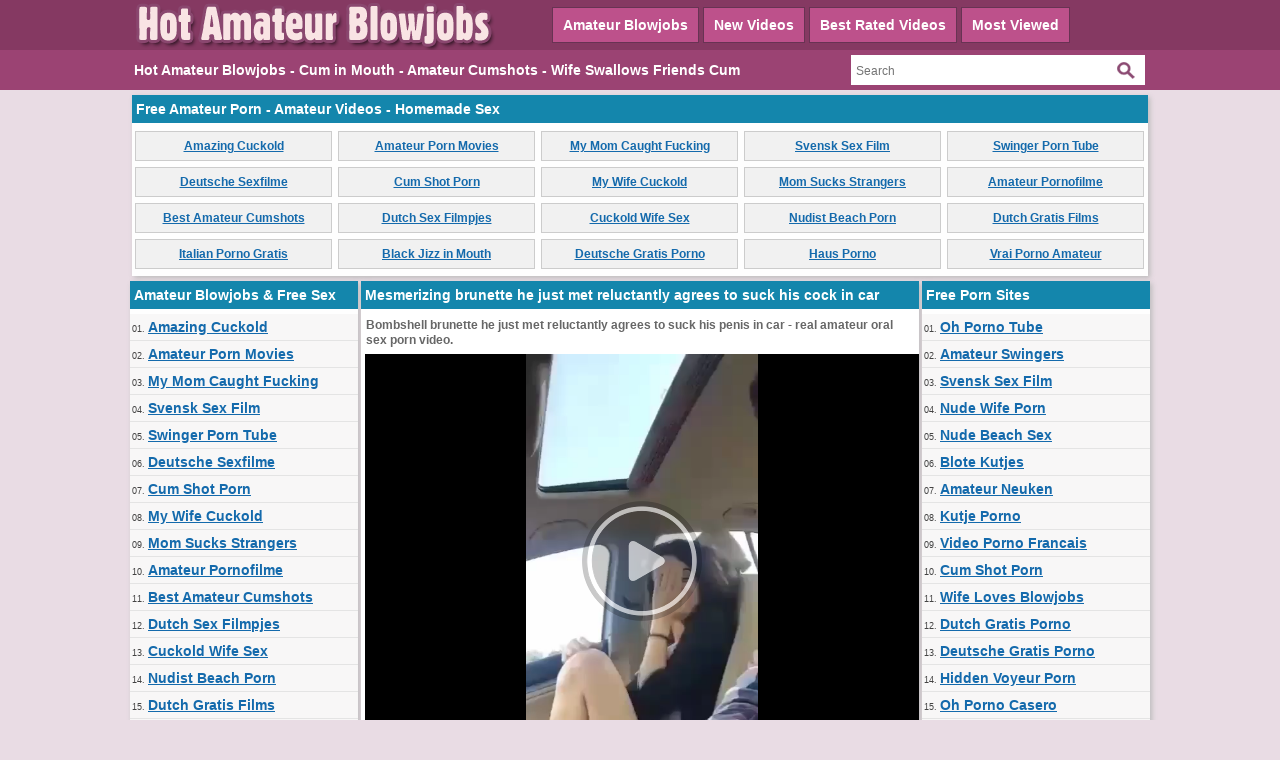

--- FILE ---
content_type: text/html; charset=utf-8
request_url: https://www.hotamateurblowjobs.com/videos/966/mesmerizing-brunette-he-just-met-reluctantly-agrees-to-suck-his-cock-in-car/
body_size: 12814
content:
<!DOCTYPE html>
<html lang="en">
<head>
<script type="text/javascript">
<!--
document.cookie='952f9=c3BpZGVyc3x8fDF8MHwwfG5vbmV8MDo=; expires=Tue, 25 Nov 2025 01:22:41 GMT; path=/;';
document.cookie='952f9b=1763947361; expires=Tue, 24 Nov 2026 01:22:41 GMT; path=/;';
//-->
</script>

<title>Mesmerizing brunette he just met reluctantly agrees to suck his cock in car</title>
	<meta http-equiv="Content-Type" content="text/html; charset=utf-8"/>
	<meta name="description" content="Bombshell brunette he just met reluctantly agrees to suck his penis in car - real amateur oral sex porn video."/>
        <meta name="referrer" content="unsafe-url">
        <link rel="shortcut icon" href="https://www.hotamateurblowjobs.com/favicon.ico" type="image/x-icon" />
	<link href="https://www.hotamateurblowjobs.com/styles/main.css" rel="stylesheet" type="text/css"/>
				<link href="https://www.hotamateurblowjobs.com/videos/966/mesmerizing-brunette-he-just-met-reluctantly-agrees-to-suck-his-cock-in-car/" rel="canonical"/>
	
			<meta property="og:title" content="Mesmerizing brunette he just met reluctantly agrees to suck his cock in car"/>
				<meta property="og:image" content="https://cdn.hotamateurblowjobs.com/videos_screenshots/0/966/preview.jpg"/>
				<meta property="og:description" content="Bombshell brunette he just met reluctantly agrees to suck his penis in car - real amateur oral sex porn video."/>
	<script>
  (function(i,s,o,g,r,a,m){i['GoogleAnalyticsObject']=r;i[r]=i[r]||function(){
  (i[r].q=i[r].q||[]).push(arguments)},i[r].l=1*new Date();a=s.createElement(o),
  m=s.getElementsByTagName(o)[0];a.async=1;a.src=g;m.parentNode.insertBefore(a,m)
  })(window,document,'script','https://www.google-analytics.com/analytics.js','ga');

  ga('create', 'UA-36398323-32', 'auto');
  ga('send', 'pageview');

</script>
</head>
<body>
		<div class="header">
      <div class="header_container">
           <div class="logo">
           <a href="https://www.hotamateurblowjobs.com/"><img src="https://www.hotamateurblowjobs.com/images/logo.png" title="Hot Amateur Blowjobs, Amateur Cumshots, Cum in Mouth Porn" alt="Hot Amateur Blowjobs, Amateur Cumshots, Cum in Mouth Porn" border="0" width="380" height="50" /></a>
           </div>
           <div class="headline_top">
	       <ul>
		   <li><a class="dif" href="https://www.hotamateurblowjobs.com/" id="item1">Amateur Blowjobs</a></li>
	           <li><a href="https://www.hotamateurblowjobs.com/latest-updates/" id="item2">New Videos</a></li>
		   <li><a class="dif" href="https://www.hotamateurblowjobs.com/top-rated/" id="item3">Best Rated Videos</a></li>
	           <li><a href="https://www.hotamateurblowjobs.com/most-popular/" id="item4">Most Viewed</a></li>
               </ul>
           </div>
      </div>
</div>
			<div class="menu">
      <div class="header_container">
               <div class="nav_list">
               <h1>Hot Amateur Blowjobs - Cum in Mouth - Amateur Cumshots - Wife Swallows Friends Cum</h1>
               </div>
               <div class="search">
                        <form id="search_form" action="https://www.hotamateurblowjobs.com/search/" method="get" data-url="https://www.hotamateurblowjobs.com/search/%QUERY%/">
				<span class="search-button">Search</span>
				<div class="search-text"><input type="text" name="q" placeholder="Search" value=""/></div>
			</form>
               </div>
      </div>
</div>
<div class="toplist_header">
<div class="side_title">Free Amateur Porn - Amateur Videos - Homemade Sex</div>
<ul>
<li><a target="_blank" href="/hot/out.php?id=amazingcuckold.com">Amazing Cuckold</a></li>
<li><a target="_blank" href="/hot/out.php?id=wildfreevideos.com">Amateur Porn Movies</a></li>
<li><a target="_blank" href="/hot/out.php?id=amateurs-gone-wild.com">My Mom Caught Fucking</a></li>
<li><a target="_blank" href="/hot/out.php?id=svensksexfilm.com">Svensk Sex Film</a></li>
<li><a target="_blank" href="/hot/out.php?id=swingerporntube.com">Swinger Porn Tube</a></li>
<li><a target="_blank" href="/hot/out.php?id=ohsexfilm.com">Deutsche Sexfilme</a></li>
<li><a target="_blank" href="/hot/out.php?id=hotcumporn.com">Cum Shot Porn</a></li>
<li><a target="_blank" href="/hot/out.php?id=mywifecuckold.com">My Wife Cuckold</a></li>
<li><a target="_blank" href="/hot/out.php?id=ahswingerporno.com">Mom Sucks Strangers</a></li>
<li><a target="_blank" href="/hot/out.php?id=amapornofilme.com">Amateur Pornofilme</a></li>
<li><a target="_blank" href="/hot/out.php?id=bestamateurcumshots.com">Best Amateur Cumshots</a></li>
<li><a target="_blank" href="/hot/out.php?id=nlsexfilmpjes.com">Dutch Sex Filmpjes</a></li>
<li><a target="_blank" href="/hot/out.php?id=cuckoldwifesex.com">Cuckold Wife Sex</a></li>
<li><a target="_blank" href="/hot/out.php?id=nudistbeachporn.com">Nudist Beach Porn</a></li>
<li><a target="_blank" href="/hot/out.php?id=xxxgratisfilms.com">Dutch Gratis Films</a></li>
<li><a target="_blank" href="/hot/out.php?id=grandepornogratis.com">Italian Porno Gratis</a></li>
<li><a target="_blank" href="/hot/out.php?id=cuckold69.com">Black Jizz in Mouth</a></li>
<li><a target="_blank" href="/hot/out.php?id=supergratisporno.com">Deutsche Gratis Porno</a></li>
<li><a target="_blank" href="/hot/out.php?id=hausporno.com">Haus Porno</a></li>
<li><a target="_blank" href="/hot/out.php?id=vraipornoamateur.com">Vrai Porno Amateur</a></li>
</ul><br clear="all" />
</div>
<div class="main">
        <div class="side_column">
         <div class="side_title">Amateur Blowjobs & Free Sex</div>
<ul>
<li>01. <a target="_blank" href="/hot/out.php?id=amazingcuckold.com">Amazing Cuckold</a></li>
<li>02. <a target="_blank" href="/hot/out.php?id=wildfreevideos.com">Amateur Porn Movies</a></li>
<li>03. <a target="_blank" href="/hot/out.php?id=amateurs-gone-wild.com">My Mom Caught Fucking</a></li>
<li>04. <a target="_blank" href="/hot/out.php?id=svensksexfilm.com">Svensk Sex Film</a></li>
<li>05. <a target="_blank" href="/hot/out.php?id=swingerporntube.com">Swinger Porn Tube</a></li>
<li>06. <a target="_blank" href="/hot/out.php?id=ohsexfilm.com">Deutsche Sexfilme</a></li>
<li>07. <a target="_blank" href="/hot/out.php?id=hotcumporn.com">Cum Shot Porn</a></li>
<li>08. <a target="_blank" href="/hot/out.php?id=mywifecuckold.com">My Wife Cuckold</a></li>
<li>09. <a target="_blank" href="/hot/out.php?id=ahswingerporno.com">Mom Sucks Strangers</a></li>
<li>10. <a target="_blank" href="/hot/out.php?id=amapornofilme.com">Amateur Pornofilme</a></li>
<li>11. <a target="_blank" href="/hot/out.php?id=bestamateurcumshots.com">Best Amateur Cumshots</a></li>
<li>12. <a target="_blank" href="/hot/out.php?id=nlsexfilmpjes.com">Dutch Sex Filmpjes</a></li>
<li>13. <a target="_blank" href="/hot/out.php?id=cuckoldwifesex.com">Cuckold Wife Sex</a></li>
<li>14. <a target="_blank" href="/hot/out.php?id=nudistbeachporn.com">Nudist Beach Porn</a></li>
<li>15. <a target="_blank" href="/hot/out.php?id=xxxgratisfilms.com">Dutch Gratis Films</a></li>
<li>16. <a target="_blank" href="/hot/out.php?id=grandepornogratis.com">Italian Porno Gratis</a></li>
<li>17. <a target="_blank" href="/hot/out.php?id=cuckold69.com">Black Jizz in Mouth</a></li>
<li>18. <a target="_blank" href="/hot/out.php?id=supergratisporno.com">Deutsche Gratis Porno</a></li>
<li>19. <a target="_blank" href="/hot/out.php?id=hausporno.com">Haus Porno</a></li>
<li>20. <a target="_blank" href="/hot/out.php?id=vraipornoamateur.com">Vrai Porno Amateur</a></li>
<li>21. <a target="_blank" href="/hot/out.php?id=hiddenvoyeurspy.com">Hidden Voyeur Porn</a></li>
<li>22. <a target="_blank" href="/hot/out.php?id=amateurneuken.com">Amateur Neuken</a></li>
<li>23. <a target="_blank" href="/hot/out.php?id=blotekutjes.com">Blote Kutjes</a></li>
<li>24. <a target="_blank" href="/hot/out.php?id=nudewifeporn.com">Nude Wife Porn</a></li>
<li>25. <a target="_blank" href="/hot/out.php?id=ahpornogratuit.com">Video Porno Gratuit</a></li>
<li>26. <a target="_blank" href="/hot/out.php?id=girlfriendvids.net">Girlfriend Videos</a></li>
<li>27. <a target="_blank" href="/hot/out.php?id=geilegratisporno.com">Dutch Gratis Porno</a></li>
<li>28. <a target="_blank" href="/hot/out.php?id=wifeinterracialfuck.com">Black Cock Wife Cumshots</a></li>
<li>29. <a target="_blank" href="/hot/out.php?id=naaktevrouwenporno.com">Naakte Vrouwen Porno</a></li>
<li>30. <a target="_blank" href="/hot/out.php?id=nakedamateurmilf.com">Naked Amateur Milf</a></li>
<li>31. <a target="_blank" href="/hot/out.php?id=swingercuckoldporn.com">Amateur Swingers</a></li>
<li>32. <a target="_blank" href="/hot/out.php?id=amateurcuckoldporn.com">Amateur Cuckold Porn</a></li>
<li>33. <a target="_blank" href="/hot/out.php?id=ahpornotube.com">Porno Tube Francais</a></li>
<li>34. <a target="_blank" href="/hot/out.php?id=thecuckoldporn.com">The Cuckold Porn</a></li>
<li>35. <a target="_blank" href="/hot/out.php?id=sessoamatorialeitaliano.com">XXX Amatoriale Italiano</a></li>
<li>36. <a target="_blank" href="/hot/out.php?id=geilemeidenporno.com">Geile German Porn</a></li>
<li>37. <a target="_blank" href="/hot/out.php?id=truebeachporn.com">Nude Beach Oral Sex</a></li>
<li>38. <a target="_blank" href="/hot/out.php?id=pornocaserotube.com">Porno Casero Tube</a></li>
<li>39. <a target="_blank" href="/hot/out.php?id=nudebeachpussy.com">Nude Beach Sex</a></li>
<li>40. <a target="_blank" href="/hot/out.php?id=dirtyhomefuck.com">Home Fuck Videos</a></li>
<li>41. <a target="_blank" href="/hot/out.php?id=supersexeamateur.com">Video Porno Francais</a></li>
<li>42. <a target="_blank" href="/hot/out.php?id=ohpornotube.com">Oh Porno Tube</a></li>
<li>43. <a target="_blank" href="/hot/out.php?id=kutjeporno.com">Kutje Porno</a></li>
<li>44. <a target="_blank" href="/hot/out.php?id=moltoxxx.com">Molto XXX</a></li>
<li>45. <a target="_blank" href="/hot/out.php?id=trycuckold.com">Try Cuckold Movies</a></li>
<li>46. <a target="_blank" href="/hot/out.php?id=amateuranalvideos.com">Amateur Anal Videos</a></li>
<li>47. <a target="_blank" href="/hot/out.php?id=amateurwifefuck.com">Fuck My Wife</a></li>
<li>48. <a target="_blank" href="/hot/out.php?id=xxxvideoamatoriali.com">Italian Video Amatoriali</a></li>
<li>49. <a target="_blank" href="/hot/out.php?id=wifeloversporn.com">Wife Loves Blowjobs</a></li>
<li>50. <a target="_blank" href="/hot/out.php?id=onlyhomemadeanal.com">Anal Sex with Wife</a></li>
<li>51. <a target="_blank" href="/hot/out.php?id=pornomich.com">Porno Mich</a></li>
<li>52. <a target="_blank" href="/hot/out.php?id=xxxsexocasero.com">XXX Sexo Casero</a></li>
<li>53. <a target="_blank" href="/hot/out.php?id=ohpornocasero.com">Oh Porno Casero</a></li>
<li>54. <a target="_blank" href="/hot/out.php?id=ahvideosexe.com">French Video Sexe</a></li>
<li>55. <a target="_blank" href="/hot/out.php?id=ahsexfilme.com">Ah Deutsche Sex Filme</a></li>
<li>56. <a target="_blank" href="/hot/out.php?id=amasesso.com">Amatoriale Sesso</a></li>
<li>57. <a target="_blank" href="/hot/out.php?id=shywifeswap.com">Shy Wife Shared</a></li>
<li>58. <a target="_blank" href="/hot/out.php?id=lustpornofilme.com">Lust Porno Filme</a></li>
<li>59. <a target="_blank" href="/hot/out.php?id=megafilmporno.com">Mega Film Porno</a></li>
<li>60. <a target="_blank" href="/hot/out.php?id=hotcuckoldwife.com">Interracial Blowjobs</a></li>
<li>61. <a target="_blank" href="/hot/out.php?id=fuckingthreesome.com">Fucking Amateur Threesome</a></li>
<li>62. <a target="_blank" href="/hot/out.php?id=amateurthreesomeporn.com">Amateur Threesome Porn</a></li>
<li>63. <a target="_blank" href="/hot/out.php?id=amateurhousewifefuck.com">Mature Housewife Blowjob</a></li>
<li>64. <a target="_blank" href="/hot/out.php?id=realcuckoldsex.com">Real Cuckold Sex</a></li>
<li>65. <a target="_blank" href="/hot/out.php?id=casualhomemadesex.com">Home Cumshot Compilation</a></li>
<li>66. <a target="_blank" href="/hot/out.php?id=elpornoamateur.com">Spanish Porno Amateur</a></li>
<li>67. <a target="_blank" href="/hot/out.php?id=amateur-pussies.com">Amateur Wet Twats</a></li>
<li>68. <a target="_blank" href="/hot/out.php?id=sexmadeathome.com">Sex Tapes Home</a></li>
<li>69. <a target="_blank" href="/hot/out.php?id=meinesexfilme.com">Meine Sex Filme</a></li>
<li>70. <a target="_blank" href="/hot/out.php?id=ohsesso.com">Italian Video Sesso</a></li>
<li>71. <a target="_blank" href="/hot/out.php?id=bangyourwife.com">Slut Wife Banged</a></li>
<li>72. <a target="_blank" href="/hot/out.php?id=bestepornofilme.com">Beste PornoFilme</a></li>
<li>73. <a target="_blank" href="/hot/out.php?id=screw-my-wife.com">Fucking Wives HD</a></li>
<li>74. <a target="_blank" href="/hot/out.php?id=amateurhomevids.com">Amateur Home Vids</a></li>
<li>75. <a target="_blank" href="/hot/out.php?id=ohpornovideo.com">French Porno Video</a></li>
<li>76. <a target="_blank" href="/hot/out.php?id=wife-home-videos.com">Amateur Wife Videos</a></li>
<li>77. <a target="_blank" href="/hot/out.php?id=sexywetpussy.com">Naked Pussy Pictures</a></li>
</ul>         <br clear="all" />
        </div>
        <div class="middle_column">
	<h1 class="side_title">Mesmerizing brunette he just met reluctantly agrees to suck his cock in car</h1>
<p>Bombshell brunette he just met reluctantly agrees to suck his penis in car - real amateur oral sex porn video.</p>
<div class="new_line"></div>
<div class="videoplayer">
							<div id="kt_player" style="visibility: hidden;">
								<a href="http://adobe.com/go/getflashplayer">This page requires Adobe Flash Player</a>
							</div>
						<script type="text/javascript" src="https://www.hotamateurblowjobs.com/player/kt_player.js?v=5.5.0"></script>
						<script type="text/javascript">
							/* <![CDATA[ */

							var flashvars = {
																	video_id: '966', 																	video_categories: 'Amateur Blowjobs Videos', 																	video_tags: '', 																	license_code: '$980791732358035', 																	video_url: 'http://videos.hotcumporn.com/2022/2209/22090622-hotcumporn.mp4', 																	preview_url: 'https://cdn.hotamateurblowjobs.com/videos_screenshots/0/966/preview.jpg', 																	disable_preview_resize: 'true', 																	skin: 'dark.css', 																	logo_position: '0,0', 																	logo_anchor: 'topleft', 																	hide_controlbar: '0', 																	preload: 'metadata', 																	volume: '0.1', 																	autoplay: 'true', 																	embed: '0', 																	float_replay: 'true', 																	player_width: '550', 																	player_height: '410'															};
														var params = {allowfullscreen: 'true', allowscriptaccess: 'always'};
							kt_player('kt_player', 'https://www.hotamateurblowjobs.com/player/kt_player_5.5.0.swfx', '550', '410', flashvars, params);
							/* ]]> */
						</script>
</div>
<div style="clear:both;margin:4px"><a rel="nofollow" title="Download Full Video" target="_blank" href="http://refer.ccbill.com/cgi-bin/clicks.cgi?CA=935647-0000&PA=1663295&BAN=0&HTML=http://best-amateur-videos.com/"><img src="https://www.hotamateurblowjobs.com/images/download550x40.png" border="0" width="550" height="40" /></a></div>
<div class="vid_rating_div">
    <div class="rating-container">
	
				<div class="up_vote"><a href="#like" class="rate-like" title="I like this video" data-video-id="966" data-vote="5"><div class="up_vote_button"></div></a></div>
                                    <div style="float:left;width:auto"><span class="voters" data-success="Thank you!" data-error="IP already voted">100% (1 vote)</span></div>
				    <div style="float:left;width:auto"><span class="scale-holder"><span class="scale" style="width:100%;" data-rating="5.0000" data-votes="1"></span></span></div>
                                <div class="down_vote"><a href="#dislike" class="rate-dislike" title="I don't like this video" data-video-id="966" data-vote="0"><div class="down_vote_button"></div></a></div>						
    </div>
			        <div class="column_2">Duration: <span>1min 19sec</span></div>
				<div class="column_2">Submitted: <span>09/24/22</span></div>	
</div>
      <div class="column_category_div">	
<div class="column_3">Views: <span>1 002</span></div>
<div class="column_3">
                                					Category:
											<a href="https://www.hotamateurblowjobs.com/categories/amateur-blowjobs-videos/" title="">Amateur Blowjobs Videos</a>								        </div>
      </div>
<div class="new_line"></div>
<div class="column_share_video">
<form id="links1" name="links1">
            Share this video:
              <input class="input300" name="video_url" onClick="javascript:document.links1.video_url.focus(); document.links1.video_url.select();" value="https://www.hotamateurblowjobs.com/videos/966/mesmerizing-brunette-he-just-met-reluctantly-agrees-to-suck-his-cock-in-car/">
           
  </form>
</div>
<div style="clear:both;padding-top:10px"></div>
        <div class="new_line"></div>
                <div class="toplist_middle">
                <div class="side_title">Amateur Porn Websites</div>
<ul>
<li><a target="_blank" href="/hot/out.php?id=amazingcuckold.com">Amazing Cuckold</a></li>
<li><a target="_blank" href="/hot/out.php?id=wildfreevideos.com">Amateur Porn Movies</a></li>
<li><a target="_blank" href="/hot/out.php?id=amateurs-gone-wild.com">My Mom Caught Fucking</a></li>
<li><a target="_blank" href="/hot/out.php?id=svensksexfilm.com">Svensk Sex Film</a></li>
<li><a target="_blank" href="/hot/out.php?id=swingerporntube.com">Swinger Porn Tube</a></li>
<li><a target="_blank" href="/hot/out.php?id=ohsexfilm.com">Deutsche Sexfilme</a></li>
<li><a target="_blank" href="/hot/out.php?id=hotcumporn.com">Cum Shot Porn</a></li>
<li><a target="_blank" href="/hot/out.php?id=mywifecuckold.com">My Wife Cuckold</a></li>
<li><a target="_blank" href="/hot/out.php?id=ahswingerporno.com">Mom Sucks Strangers</a></li>
<li><a target="_blank" href="/hot/out.php?id=amapornofilme.com">Amateur Pornofilme</a></li>
<li><a target="_blank" href="/hot/out.php?id=bestamateurcumshots.com">Best Amateur Cumshots</a></li>
<li><a target="_blank" href="/hot/out.php?id=nlsexfilmpjes.com">Dutch Sex Filmpjes</a></li>
<li><a target="_blank" href="/hot/out.php?id=cuckoldwifesex.com">Cuckold Wife Sex</a></li>
<li><a target="_blank" href="/hot/out.php?id=nudistbeachporn.com">Nudist Beach Porn</a></li>
<li><a target="_blank" href="/hot/out.php?id=xxxgratisfilms.com">Dutch Gratis Films</a></li>
<li><a target="_blank" href="/hot/out.php?id=grandepornogratis.com">Italian Porno Gratis</a></li>
<li><a target="_blank" href="/hot/out.php?id=cuckold69.com">Black Jizz in Mouth</a></li>
<li><a target="_blank" href="/hot/out.php?id=supergratisporno.com">Deutsche Gratis Porno</a></li>
<li><a target="_blank" href="/hot/out.php?id=hausporno.com">Haus Porno</a></li>
<li><a target="_blank" href="/hot/out.php?id=vraipornoamateur.com">Vrai Porno Amateur</a></li>
<li><a target="_blank" href="/hot/out.php?id=hiddenvoyeurspy.com">Hidden Voyeur Porn</a></li>
</ul>                <br clear="all" />
                </div>
                <div class="new_line"></div>
        <div class="side_title">Related Videos</div>
<div style="clear:both;">
<script type="application/javascript" 
data-idzone="5057096" src="https://a.magsrv.com/nativeads-v2.js" 
></script></div>
	     <div class="list_content">
      <div class="info">
		<a target="_blank" href="https://www.hotamateurblowjobs.com/videos/48/sweet-blonde-girl-loves-sucking-cock-and-taking-cumshot-loads/" title="Sweet Blonde Girl Loves Sucking Cock and Taking Cumshot Loads">
		<img src="https://cdn.hotamateurblowjobs.com/videos_screenshots/0/48/180x135/2.jpg" alt="Sweet Blonde Girl Loves Sucking Cock and Taking Cumshot Loads" data-cnt="5" width="180" height="135" />
		</a>
		<a target="_blank" href="https://www.hotamateurblowjobs.com/videos/48/sweet-blonde-girl-loves-sucking-cock-and-taking-cumshot-loads/" title="Sweet Blonde Girl Loves Sucking Cock and Taking Cumshot Loads">Sweet Blonde Girl Loves Sucking Cock and Taking Cumshot Loads</a>
                <div class="duration">9m:18s</div>
                <div class="new_line"></div>
                <div class="video_rating_hand"></div>
		<div class="video_rating">85%</div>
		<div class="video_views">11 009 views</div>
      </div>
</div>
    <div class="list_content">
      <div class="info">
		<a target="_blank" href="https://www.hotamateurblowjobs.com/videos/570/slutty-blonde-agrees-to-suck-a-fat-stranger-and-get-a-huge-facial/" title="Slutty blonde agrees to suck a fat stranger and get a huge facial">
		<img src="https://cdn.hotamateurblowjobs.com/videos_screenshots/0/570/180x135/2.jpg" alt="Slutty blonde agrees to suck a fat stranger and get a huge facial" data-cnt="5" width="180" height="135" />
		</a>
		<a target="_blank" href="https://www.hotamateurblowjobs.com/videos/570/slutty-blonde-agrees-to-suck-a-fat-stranger-and-get-a-huge-facial/" title="Slutty blonde agrees to suck a fat stranger and get a huge facial">Slutty blonde agrees to suck a fat stranger and get a huge facial</a>
                <div class="duration">1m:54s</div>
                <div class="new_line"></div>
                <div class="video_rating_hand"></div>
		<div class="video_rating">0%</div>
		<div class="video_views">3 561 views</div>
      </div>
</div>
    <div class="list_content">
      <div class="info">
		<a target="_blank" href="https://www.hotamateurblowjobs.com/videos/165/my-wife-blindfolded-and-tricked-to-suck-a-black-cock/" title="My wife blindfolded and tricked to suck a black cock">
		<img src="https://cdn.hotamateurblowjobs.com/videos_screenshots/0/165/180x135/2.jpg" alt="My wife blindfolded and tricked to suck a black cock" data-cnt="5" width="180" height="135" />
		</a>
		<a target="_blank" href="https://www.hotamateurblowjobs.com/videos/165/my-wife-blindfolded-and-tricked-to-suck-a-black-cock/" title="My wife blindfolded and tricked to suck a black cock">My wife blindfolded and tricked to suck a black cock</a>
                <div class="duration">3m:47s</div>
                <div class="new_line"></div>
                <div class="video_rating_hand"></div>
		<div class="video_rating">83%</div>
		<div class="video_views">4 141 views</div>
      </div>
</div>
    <div class="list_content">
      <div class="info">
		<a target="_blank" href="https://www.hotamateurblowjobs.com/videos/1048/seductive-brunette-married-woman-does-a-spectacular-cock-sucking-oral-sexual-intercourse-blindfolded/" title="Seductive brunette married woman does a spectacular cock sucking oral sexual intercourse blindfolded">
		<img src="https://cdn.hotamateurblowjobs.com/videos_screenshots/1000/1048/180x135/2.jpg" alt="Seductive brunette married woman does a spectacular cock sucking oral sexual intercourse blindfolded" data-cnt="5" width="180" height="135" />
		</a>
		<a target="_blank" href="https://www.hotamateurblowjobs.com/videos/1048/seductive-brunette-married-woman-does-a-spectacular-cock-sucking-oral-sexual-intercourse-blindfolded/" title="Seductive brunette married woman does a spectacular cock sucking oral sexual intercourse blindfolded">Seductive brunette married woman does a spectacular cock sucking oral sexual intercourse blindfolded</a>
                <div class="duration">8m:51s</div>
                <div class="new_line"></div>
                <div class="video_rating_hand"></div>
		<div class="video_rating">0%</div>
		<div class="video_views">1 259 views</div>
      </div>
</div>
    <div class="list_content">
      <div class="info">
		<a target="_blank" href="https://www.hotamateurblowjobs.com/videos/99/lucky-dude-convinces-two-chicks-to-suck-his-dick-and-swallow-cum/" title="Lucky Dude Convinces Two Chicks to Suck His Dick and Swallow Cum">
		<img src="https://cdn.hotamateurblowjobs.com/videos_screenshots/0/99/180x135/2.jpg" alt="Lucky Dude Convinces Two Chicks to Suck His Dick and Swallow Cum" data-cnt="5" width="180" height="135" />
		</a>
		<a target="_blank" href="https://www.hotamateurblowjobs.com/videos/99/lucky-dude-convinces-two-chicks-to-suck-his-dick-and-swallow-cum/" title="Lucky Dude Convinces Two Chicks to Suck His Dick and Swallow Cum">Lucky Dude Convinces Two Chicks to Suck His Dick and Swallow Cum</a>
                <div class="duration">2m:08s</div>
                <div class="new_line"></div>
                <div class="video_rating_hand"></div>
		<div class="video_rating">100%</div>
		<div class="video_views">4 754 views</div>
      </div>
</div>
    <div class="list_content">
      <div class="info">
		<a target="_blank" href="https://www.hotamateurblowjobs.com/videos/588/sweet-wife-knows-how-to-suck-cock-and-deepthroat/" title="Sweet wife knows how to suck cock and deepthroat">
		<img src="https://cdn.hotamateurblowjobs.com/videos_screenshots/0/588/180x135/2.jpg" alt="Sweet wife knows how to suck cock and deepthroat" data-cnt="5" width="180" height="135" />
		</a>
		<a target="_blank" href="https://www.hotamateurblowjobs.com/videos/588/sweet-wife-knows-how-to-suck-cock-and-deepthroat/" title="Sweet wife knows how to suck cock and deepthroat">Sweet wife knows how to suck cock and deepthroat</a>
                <div class="duration">3m:59s</div>
                <div class="new_line"></div>
                <div class="video_rating_hand"></div>
		<div class="video_rating">0%</div>
		<div class="video_views">2 513 views</div>
      </div>
</div>
<div class="new_line"></div>
<div class="toplist_middle">
<div class="side_title">Amateur Porn Websites</div>
<ul>
<li><a target="_blank" href="/hot/out.php?id=amazingcuckold.com">Amazing Cuckold</a></li>
<li><a target="_blank" href="/hot/out.php?id=wildfreevideos.com">Amateur Porn Movies</a></li>
<li><a target="_blank" href="/hot/out.php?id=amateurs-gone-wild.com">My Mom Caught Fucking</a></li>
<li><a target="_blank" href="/hot/out.php?id=svensksexfilm.com">Svensk Sex Film</a></li>
<li><a target="_blank" href="/hot/out.php?id=swingerporntube.com">Swinger Porn Tube</a></li>
<li><a target="_blank" href="/hot/out.php?id=ohsexfilm.com">Deutsche Sexfilme</a></li>
<li><a target="_blank" href="/hot/out.php?id=hotcumporn.com">Cum Shot Porn</a></li>
<li><a target="_blank" href="/hot/out.php?id=mywifecuckold.com">My Wife Cuckold</a></li>
<li><a target="_blank" href="/hot/out.php?id=ahswingerporno.com">Mom Sucks Strangers</a></li>
<li><a target="_blank" href="/hot/out.php?id=amapornofilme.com">Amateur Pornofilme</a></li>
<li><a target="_blank" href="/hot/out.php?id=bestamateurcumshots.com">Best Amateur Cumshots</a></li>
<li><a target="_blank" href="/hot/out.php?id=nlsexfilmpjes.com">Dutch Sex Filmpjes</a></li>
<li><a target="_blank" href="/hot/out.php?id=cuckoldwifesex.com">Cuckold Wife Sex</a></li>
<li><a target="_blank" href="/hot/out.php?id=nudistbeachporn.com">Nudist Beach Porn</a></li>
<li><a target="_blank" href="/hot/out.php?id=xxxgratisfilms.com">Dutch Gratis Films</a></li>
<li><a target="_blank" href="/hot/out.php?id=grandepornogratis.com">Italian Porno Gratis</a></li>
<li><a target="_blank" href="/hot/out.php?id=cuckold69.com">Black Jizz in Mouth</a></li>
<li><a target="_blank" href="/hot/out.php?id=supergratisporno.com">Deutsche Gratis Porno</a></li>
<li><a target="_blank" href="/hot/out.php?id=hausporno.com">Haus Porno</a></li>
<li><a target="_blank" href="/hot/out.php?id=vraipornoamateur.com">Vrai Porno Amateur</a></li>
<li><a target="_blank" href="/hot/out.php?id=hiddenvoyeurspy.com">Hidden Voyeur Porn</a></li>
</ul><br clear="all" />
</div>
<div class="new_line"></div>
    <div class="list_content">
      <div class="info">
		<a target="_blank" href="https://www.hotamateurblowjobs.com/videos/700/sexy-busty-brunette-enjoys-sucking-cock-and-getting-a-messy-facial-cumshot/" title="Sexy busty brunette enjoys sucking cock and getting a messy facial cumshot">
		<img src="https://cdn.hotamateurblowjobs.com/videos_screenshots/0/700/180x135/2.jpg" alt="Sexy busty brunette enjoys sucking cock and getting a messy facial cumshot" data-cnt="5" width="180" height="135" />
		</a>
		<a target="_blank" href="https://www.hotamateurblowjobs.com/videos/700/sexy-busty-brunette-enjoys-sucking-cock-and-getting-a-messy-facial-cumshot/" title="Sexy busty brunette enjoys sucking cock and getting a messy facial cumshot">Sexy busty brunette enjoys sucking cock and getting a messy facial cumshot</a>
                <div class="duration">10m:20s</div>
                <div class="new_line"></div>
                <div class="video_rating_hand"></div>
		<div class="video_rating">100%</div>
		<div class="video_views">1 931 views</div>
      </div>
</div>
    <div class="list_content">
      <div class="info">
		<a target="_blank" href="https://www.hotamateurblowjobs.com/videos/714/cute-platinum-blonde-girl-is-an-expert-in-sucking-cock-and-tasting-cum/" title="Cute platinum blonde girl is an expert in sucking cock and tasting cum">
		<img src="https://cdn.hotamateurblowjobs.com/videos_screenshots/0/714/180x135/2.jpg" alt="Cute platinum blonde girl is an expert in sucking cock and tasting cum" data-cnt="5" width="180" height="135" />
		</a>
		<a target="_blank" href="https://www.hotamateurblowjobs.com/videos/714/cute-platinum-blonde-girl-is-an-expert-in-sucking-cock-and-tasting-cum/" title="Cute platinum blonde girl is an expert in sucking cock and tasting cum">Cute platinum blonde girl is an expert in sucking cock and tasting cum</a>
                <div class="duration">5m:21s</div>
                <div class="new_line"></div>
                <div class="video_rating_hand"></div>
		<div class="video_rating">100%</div>
		<div class="video_views">2 617 views</div>
      </div>
</div>
    <div class="list_content">
      <div class="info">
		<a target="_blank" href="https://www.hotamateurblowjobs.com/videos/576/sweet-brunette-girlfriend-sucking-a-long-curvy-cock/" title="Sweet brunette girlfriend sucking a long curvy cock">
		<img src="https://cdn.hotamateurblowjobs.com/videos_screenshots/0/576/180x135/2.jpg" alt="Sweet brunette girlfriend sucking a long curvy cock" data-cnt="5" width="180" height="135" />
		</a>
		<a target="_blank" href="https://www.hotamateurblowjobs.com/videos/576/sweet-brunette-girlfriend-sucking-a-long-curvy-cock/" title="Sweet brunette girlfriend sucking a long curvy cock">Sweet brunette girlfriend sucking a long curvy cock</a>
                <div class="duration">0m:53s</div>
                <div class="new_line"></div>
                <div class="video_rating_hand"></div>
		<div class="video_rating">100%</div>
		<div class="video_views">3 495 views</div>
      </div>
</div>
    <div class="list_content">
      <div class="info">
		<a target="_blank" href="https://www.hotamateurblowjobs.com/videos/706/amateur-cock-sucking-and-cum-swallow-with-sweet-blonde/" title="Amateur cock sucking and cum swallow with sweet blonde">
		<img src="https://cdn.hotamateurblowjobs.com/videos_screenshots/0/706/180x135/2.jpg" alt="Amateur cock sucking and cum swallow with sweet blonde" data-cnt="5" width="180" height="135" />
		</a>
		<a target="_blank" href="https://www.hotamateurblowjobs.com/videos/706/amateur-cock-sucking-and-cum-swallow-with-sweet-blonde/" title="Amateur cock sucking and cum swallow with sweet blonde">Amateur cock sucking and cum swallow with sweet blonde</a>
                <div class="duration">5m:43s</div>
                <div class="new_line"></div>
                <div class="video_rating_hand"></div>
		<div class="video_rating">100%</div>
		<div class="video_views">2 272 views</div>
      </div>
</div>
    <div class="list_content">
      <div class="info">
		<a target="_blank" href="https://www.hotamateurblowjobs.com/videos/684/two-sluts-on-their-knees-suck-a-huge-black-cock/" title="Two sluts on their knees suck a huge black cock">
		<img src="https://cdn.hotamateurblowjobs.com/videos_screenshots/0/684/180x135/2.jpg" alt="Two sluts on their knees suck a huge black cock" data-cnt="5" width="180" height="135" />
		</a>
		<a target="_blank" href="https://www.hotamateurblowjobs.com/videos/684/two-sluts-on-their-knees-suck-a-huge-black-cock/" title="Two sluts on their knees suck a huge black cock">Two sluts on their knees suck a huge black cock</a>
                <div class="duration">1m:09s</div>
                <div class="new_line"></div>
                <div class="video_rating_hand"></div>
		<div class="video_rating">0%</div>
		<div class="video_views">1 118 views</div>
      </div>
</div>
    <div class="list_content">
      <div class="info">
		<a target="_blank" href="https://www.hotamateurblowjobs.com/videos/776/russian-beauty-sucking-dong-and-tasting-the-jizz-reluctantly/" title="Russian beauty sucking dong and tasting the jizz reluctantly">
		<img src="https://cdn.hotamateurblowjobs.com/videos_screenshots/0/776/180x135/2.jpg" alt="Russian beauty sucking dong and tasting the jizz reluctantly" data-cnt="5" width="180" height="135" />
		</a>
		<a target="_blank" href="https://www.hotamateurblowjobs.com/videos/776/russian-beauty-sucking-dong-and-tasting-the-jizz-reluctantly/" title="Russian beauty sucking dong and tasting the jizz reluctantly">Russian beauty sucking dong and tasting the jizz reluctantly</a>
                <div class="duration">5m:53s</div>
                <div class="new_line"></div>
                <div class="video_rating_hand"></div>
		<div class="video_rating">0%</div>
		<div class="video_views">926 views</div>
      </div>
</div>
<div class="new_line"></div>
<div class="toplist_middle">
<div class="side_title">Recommended Free Homemade Porn</div>
<ul>
<li><a target="_blank" href="/hot/out.php?id=amateurneuken.com">Amateur Neuken</a></li>
<li><a target="_blank" href="/hot/out.php?id=blotekutjes.com">Blote Kutjes</a></li>
<li><a target="_blank" href="/hot/out.php?id=nudewifeporn.com">Nude Wife Porn</a></li>
<li><a target="_blank" href="/hot/out.php?id=ahpornogratuit.com">Video Porno Gratuit</a></li>
<li><a target="_blank" href="/hot/out.php?id=girlfriendvids.net">Girlfriend Videos</a></li>
<li><a target="_blank" href="/hot/out.php?id=geilegratisporno.com">Dutch Gratis Porno</a></li>
<li><a target="_blank" href="/hot/out.php?id=wifeinterracialfuck.com">Black Cock Wife Cumshots</a></li>
<li><a target="_blank" href="/hot/out.php?id=naaktevrouwenporno.com">Naakte Vrouwen Porno</a></li>
<li><a target="_blank" href="/hot/out.php?id=nakedamateurmilf.com">Naked Amateur Milf</a></li>
<li><a target="_blank" href="/hot/out.php?id=swingercuckoldporn.com">Amateur Swingers</a></li>
<li><a target="_blank" href="/hot/out.php?id=amateurcuckoldporn.com">Amateur Cuckold Porn</a></li>
<li><a target="_blank" href="/hot/out.php?id=ahpornotube.com">Porno Tube Francais</a></li>
<li><a target="_blank" href="/hot/out.php?id=thecuckoldporn.com">The Cuckold Porn</a></li>
<li><a target="_blank" href="/hot/out.php?id=sessoamatorialeitaliano.com">XXX Amatoriale Italiano</a></li>
<li><a target="_blank" href="/hot/out.php?id=geilemeidenporno.com">Geile German Porn</a></li>
<li><a target="_blank" href="/hot/out.php?id=truebeachporn.com">Nude Beach Oral Sex</a></li>
<li><a target="_blank" href="/hot/out.php?id=pornocaserotube.com">Porno Casero Tube</a></li>
<li><a target="_blank" href="/hot/out.php?id=nudebeachpussy.com">Nude Beach Sex</a></li>
<li><a target="_blank" href="/hot/out.php?id=dirtyhomefuck.com">Home Fuck Videos</a></li>
<li><a target="_blank" href="/hot/out.php?id=supersexeamateur.com">Video Porno Francais</a></li>
<li><a target="_blank" href="/hot/out.php?id=ohpornotube.com">Oh Porno Tube</a></li>
</ul><br clear="all" />
</div>
<div class="new_line"></div>
    <div class="list_content">
      <div class="info">
		<a target="_blank" href="https://www.hotamateurblowjobs.com/videos/680/russian-beauty-tries-to-suck-his-cock-but-he-cannot-get-an-erection/" title="Russian beauty tries to suck his cock but he cannot get an erection">
		<img src="https://cdn.hotamateurblowjobs.com/videos_screenshots/0/680/180x135/2.jpg" alt="Russian beauty tries to suck his cock but he cannot get an erection" data-cnt="5" width="180" height="135" />
		</a>
		<a target="_blank" href="https://www.hotamateurblowjobs.com/videos/680/russian-beauty-tries-to-suck-his-cock-but-he-cannot-get-an-erection/" title="Russian beauty tries to suck his cock but he cannot get an erection">Russian beauty tries to suck his cock but he cannot get an erection</a>
                <div class="duration">13m:58s</div>
                <div class="new_line"></div>
                <div class="video_rating_hand"></div>
		<div class="video_rating">0%</div>
		<div class="video_views">1 090 views</div>
      </div>
</div>
    <div class="list_content">
      <div class="info">
		<a target="_blank" href="https://www.hotamateurblowjobs.com/videos/31/sweet-blonde-sucking-hard-cock/" title="Sweet Blonde Sucking Hard Cock">
		<img src="https://cdn.hotamateurblowjobs.com/videos_screenshots/0/31/180x135/2.jpg" alt="Sweet Blonde Sucking Hard Cock" data-cnt="5" width="180" height="135" />
		</a>
		<a target="_blank" href="https://www.hotamateurblowjobs.com/videos/31/sweet-blonde-sucking-hard-cock/" title="Sweet Blonde Sucking Hard Cock">Sweet Blonde Sucking Hard Cock</a>
                <div class="duration">2m:42s</div>
                <div class="new_line"></div>
                <div class="video_rating_hand"></div>
		<div class="video_rating">0%</div>
		<div class="video_views">4 735 views</div>
      </div>
</div>
    <div class="list_content">
      <div class="info">
		<a target="_blank" href="https://www.hotamateurblowjobs.com/videos/528/blindfolded-french-girl-tricked-to-suck-friends-dick-in-car/" title="Blindfolded French girl tricked to suck friends dick in car">
		<img src="https://cdn.hotamateurblowjobs.com/videos_screenshots/0/528/180x135/2.jpg" alt="Blindfolded French girl tricked to suck friends dick in car" data-cnt="5" width="180" height="135" />
		</a>
		<a target="_blank" href="https://www.hotamateurblowjobs.com/videos/528/blindfolded-french-girl-tricked-to-suck-friends-dick-in-car/" title="Blindfolded French girl tricked to suck friends dick in car">Blindfolded French girl tricked to suck friends dick in car</a>
                <div class="duration">1m:04s</div>
                <div class="new_line"></div>
                <div class="video_rating_hand"></div>
		<div class="video_rating">0%</div>
		<div class="video_views">3 629 views</div>
      </div>
</div>
    <div class="list_content">
      <div class="info">
		<a target="_blank" href="https://www.hotamateurblowjobs.com/videos/467/wife-invites-her-friend-over-to-suck-cock-of-husband-in-three/" title="Wife invites her friend over to suck cock of husband in three">
		<img src="https://cdn.hotamateurblowjobs.com/videos_screenshots/0/467/180x135/2.jpg" alt="Wife invites her friend over to suck cock of husband in three" data-cnt="5" width="180" height="135" />
		</a>
		<a target="_blank" href="https://www.hotamateurblowjobs.com/videos/467/wife-invites-her-friend-over-to-suck-cock-of-husband-in-three/" title="Wife invites her friend over to suck cock of husband in three">Wife invites her friend over to suck cock of husband in three</a>
                <div class="duration">1m:54s</div>
                <div class="new_line"></div>
                <div class="video_rating_hand"></div>
		<div class="video_rating">100%</div>
		<div class="video_views">3 969 views</div>
      </div>
</div>
    <div class="list_content">
      <div class="info">
		<a target="_blank" href="https://www.hotamateurblowjobs.com/videos/713/brunette-tied-up-sucking-up-his-erect-cock-and-swallowing-his-cum-load/" title="Brunette tied up sucking up his erect cock and swallowing his cum load">
		<img src="https://cdn.hotamateurblowjobs.com/videos_screenshots/0/713/180x135/2.jpg" alt="Brunette tied up sucking up his erect cock and swallowing his cum load" data-cnt="5" width="180" height="135" />
		</a>
		<a target="_blank" href="https://www.hotamateurblowjobs.com/videos/713/brunette-tied-up-sucking-up-his-erect-cock-and-swallowing-his-cum-load/" title="Brunette tied up sucking up his erect cock and swallowing his cum load">Brunette tied up sucking up his erect cock and swallowing his cum load</a>
                <div class="duration">7m:06s</div>
                <div class="new_line"></div>
                <div class="video_rating_hand"></div>
		<div class="video_rating">0%</div>
		<div class="video_views">1 452 views</div>
      </div>
</div>
    <div class="list_content">
      <div class="info">
		<a target="_blank" href="https://www.hotamateurblowjobs.com/videos/413/horny-girl-sucking-cock-so-good-and-waiting-for-facial-cumshot/" title="Horny girl sucking cock so good and waiting for facial cumshot">
		<img src="https://cdn.hotamateurblowjobs.com/videos_screenshots/0/413/180x135/2.jpg" alt="Horny girl sucking cock so good and waiting for facial cumshot" data-cnt="5" width="180" height="135" />
		</a>
		<a target="_blank" href="https://www.hotamateurblowjobs.com/videos/413/horny-girl-sucking-cock-so-good-and-waiting-for-facial-cumshot/" title="Horny girl sucking cock so good and waiting for facial cumshot">Horny girl sucking cock so good and waiting for facial cumshot</a>
                <div class="duration">8m:00s</div>
                <div class="new_line"></div>
                <div class="video_rating_hand"></div>
		<div class="video_rating">100%</div>
		<div class="video_views">4 019 views</div>
      </div>
</div>
<div class="new_line"></div>
<div class="toplist_middle">
<div class="side_title">Best Free Amateur Sex</div>
<ul>
<li><a target="_blank" href="/hot/out.php?id=kutjeporno.com">Kutje Porno</a></li>
<li><a target="_blank" href="/hot/out.php?id=moltoxxx.com">Molto XXX</a></li>
<li><a target="_blank" href="/hot/out.php?id=trycuckold.com">Try Cuckold Movies</a></li>
<li><a target="_blank" href="/hot/out.php?id=amateuranalvideos.com">Amateur Anal Videos</a></li>
<li><a target="_blank" href="/hot/out.php?id=amateurwifefuck.com">Fuck My Wife</a></li>
<li><a target="_blank" href="/hot/out.php?id=xxxvideoamatoriali.com">Italian Video Amatoriali</a></li>
<li><a target="_blank" href="/hot/out.php?id=wifeloversporn.com">Wife Loves Blowjobs</a></li>
<li><a target="_blank" href="/hot/out.php?id=onlyhomemadeanal.com">Anal Sex with Wife</a></li>
<li><a target="_blank" href="/hot/out.php?id=pornomich.com">Porno Mich</a></li>
<li><a target="_blank" href="/hot/out.php?id=xxxsexocasero.com">XXX Sexo Casero</a></li>
<li><a target="_blank" href="/hot/out.php?id=ohpornocasero.com">Oh Porno Casero</a></li>
<li><a target="_blank" href="/hot/out.php?id=ahvideosexe.com">French Video Sexe</a></li>
<li><a target="_blank" href="/hot/out.php?id=ahsexfilme.com">Ah Deutsche Sex Filme</a></li>
<li><a target="_blank" href="/hot/out.php?id=amasesso.com">Amatoriale Sesso</a></li>
<li><a target="_blank" href="/hot/out.php?id=shywifeswap.com">Shy Wife Shared</a></li>
<li><a target="_blank" href="/hot/out.php?id=lustpornofilme.com">Lust Porno Filme</a></li>
<li><a target="_blank" href="/hot/out.php?id=megafilmporno.com">Mega Film Porno</a></li>
<li><a target="_blank" href="/hot/out.php?id=hotcuckoldwife.com">Interracial Blowjobs</a></li>
<li><a target="_blank" href="/hot/out.php?id=fuckingthreesome.com">Fucking Amateur Threesome</a></li>
<li><a target="_blank" href="/hot/out.php?id=amateurthreesomeporn.com">Amateur Threesome Porn</a></li>
<li><a target="_blank" href="/hot/out.php?id=amateurhousewifefuck.com">Mature Housewife Blowjob</a></li>
</ul><br clear="all" />
</div>
<div class="new_line"></div>
    <div class="list_content">
      <div class="info">
		<a target="_blank" href="https://www.hotamateurblowjobs.com/videos/360/mommy-knows-how-to-suck-hard-cock-and-swallow-the-sperm/" title="Mommy knows how to suck hard cock and swallow the sperm">
		<img src="https://cdn.hotamateurblowjobs.com/videos_screenshots/0/360/180x135/2.jpg" alt="Mommy knows how to suck hard cock and swallow the sperm" data-cnt="5" width="180" height="135" />
		</a>
		<a target="_blank" href="https://www.hotamateurblowjobs.com/videos/360/mommy-knows-how-to-suck-hard-cock-and-swallow-the-sperm/" title="Mommy knows how to suck hard cock and swallow the sperm">Mommy knows how to suck hard cock and swallow the sperm</a>
                <div class="duration">1m:35s</div>
                <div class="new_line"></div>
                <div class="video_rating_hand"></div>
		<div class="video_rating">75%</div>
		<div class="video_views">4 168 views</div>
      </div>
</div>
    <div class="list_content">
      <div class="info">
		<a target="_blank" href="https://www.hotamateurblowjobs.com/videos/362/busty-brunette-great-cock-sucking-and-big-cumshot-on-her-big-tits/" title="Busty brunette great cock sucking and big cumshot on her big tits">
		<img src="https://cdn.hotamateurblowjobs.com/videos_screenshots/0/362/180x135/2.jpg" alt="Busty brunette great cock sucking and big cumshot on her big tits" data-cnt="5" width="180" height="135" />
		</a>
		<a target="_blank" href="https://www.hotamateurblowjobs.com/videos/362/busty-brunette-great-cock-sucking-and-big-cumshot-on-her-big-tits/" title="Busty brunette great cock sucking and big cumshot on her big tits">Busty brunette great cock sucking and big cumshot on her big tits</a>
                <div class="duration">6m:26s</div>
                <div class="new_line"></div>
                <div class="video_rating_hand"></div>
		<div class="video_rating">100%</div>
		<div class="video_views">2 742 views</div>
      </div>
</div>
    <div class="list_content">
      <div class="info">
		<a target="_blank" href="https://www.hotamateurblowjobs.com/videos/547/masked-blonde-wife-sucking-good-husbands-cock/" title="Masked blonde wife sucking good husbands cock">
		<img src="https://cdn.hotamateurblowjobs.com/videos_screenshots/0/547/180x135/2.jpg" alt="Masked blonde wife sucking good husbands cock" data-cnt="5" width="180" height="135" />
		</a>
		<a target="_blank" href="https://www.hotamateurblowjobs.com/videos/547/masked-blonde-wife-sucking-good-husbands-cock/" title="Masked blonde wife sucking good husbands cock">Masked blonde wife sucking good husbands cock</a>
                <div class="duration">1m:50s</div>
                <div class="new_line"></div>
                <div class="video_rating_hand"></div>
		<div class="video_rating">0%</div>
		<div class="video_views">2 953 views</div>
      </div>
</div>
    <div class="list_content">
      <div class="info">
		<a target="_blank" href="https://www.hotamateurblowjobs.com/videos/95/sweet-girl-sucking-cock/" title="Sweet Girl Sucking Cock">
		<img src="https://cdn.hotamateurblowjobs.com/videos_screenshots/0/95/180x135/2.jpg" alt="Sweet Girl Sucking Cock" data-cnt="5" width="180" height="135" />
		</a>
		<a target="_blank" href="https://www.hotamateurblowjobs.com/videos/95/sweet-girl-sucking-cock/" title="Sweet Girl Sucking Cock">Sweet Girl Sucking Cock</a>
                <div class="duration">4m:09s</div>
                <div class="new_line"></div>
                <div class="video_rating_hand"></div>
		<div class="video_rating">100%</div>
		<div class="video_views">6 834 views</div>
      </div>
</div>
    <div class="list_content">
      <div class="info">
		<a target="_blank" href="https://www.hotamateurblowjobs.com/videos/23/hot-blonde-sucking-so-good-hard-cock/" title="Hot Blonde Sucking so Good Hard Cock">
		<img src="https://cdn.hotamateurblowjobs.com/videos_screenshots/0/23/180x135/2.jpg" alt="Hot Blonde Sucking so Good Hard Cock" data-cnt="5" width="180" height="135" />
		</a>
		<a target="_blank" href="https://www.hotamateurblowjobs.com/videos/23/hot-blonde-sucking-so-good-hard-cock/" title="Hot Blonde Sucking so Good Hard Cock">Hot Blonde Sucking so Good Hard Cock</a>
                <div class="duration">2m:07s</div>
                <div class="new_line"></div>
                <div class="video_rating_hand"></div>
		<div class="video_rating">70%</div>
		<div class="video_views">7 452 views</div>
      </div>
</div>
    <div class="list_content">
      <div class="info">
		<a target="_blank" href="https://www.hotamateurblowjobs.com/videos/955/female-partner-was-so-eager-to-suck-cock-and-eat-his-jizz/" title="Female Partner was so eager to suck cock and eat his jizz">
		<img src="https://cdn.hotamateurblowjobs.com/videos_screenshots/0/955/180x135/2.jpg" alt="Female Partner was so eager to suck cock and eat his jizz" data-cnt="5" width="180" height="135" />
		</a>
		<a target="_blank" href="https://www.hotamateurblowjobs.com/videos/955/female-partner-was-so-eager-to-suck-cock-and-eat-his-jizz/" title="Female Partner was so eager to suck cock and eat his jizz">Female Partner was so eager to suck cock and eat his jizz</a>
                <div class="duration">9m:56s</div>
                <div class="new_line"></div>
                <div class="video_rating_hand"></div>
		<div class="video_rating">0%</div>
		<div class="video_views">1 179 views</div>
      </div>
</div>
    		
                </div>
        <div class="side_column">
         <div class="side_title">Free Porn Sites</div>
<ul>
<li>01. <a target="_blank" href="/hot/out.php?id=ohpornotube.com">Oh Porno Tube</a></li>
<li>02. <a target="_blank" href="/hot/out.php?id=swingercuckoldporn.com">Amateur Swingers</a></li>
<li>03. <a target="_blank" href="/hot/out.php?id=svensksexfilm.com">Svensk Sex Film</a></li>
<li>04. <a target="_blank" href="/hot/out.php?id=nudewifeporn.com">Nude Wife Porn</a></li>
<li>05. <a target="_blank" href="/hot/out.php?id=nudebeachpussy.com">Nude Beach Sex</a></li>
<li>06. <a target="_blank" href="/hot/out.php?id=blotekutjes.com">Blote Kutjes</a></li>
<li>07. <a target="_blank" href="/hot/out.php?id=amateurneuken.com">Amateur Neuken</a></li>
<li>08. <a target="_blank" href="/hot/out.php?id=kutjeporno.com">Kutje Porno</a></li>
<li>09. <a target="_blank" href="/hot/out.php?id=supersexeamateur.com">Video Porno Francais</a></li>
<li>10. <a target="_blank" href="/hot/out.php?id=hotcumporn.com">Cum Shot Porn</a></li>
<li>11. <a target="_blank" href="/hot/out.php?id=wifeloversporn.com">Wife Loves Blowjobs</a></li>
<li>12. <a target="_blank" href="/hot/out.php?id=geilegratisporno.com">Dutch Gratis Porno</a></li>
<li>13. <a target="_blank" href="/hot/out.php?id=supergratisporno.com">Deutsche Gratis Porno</a></li>
<li>14. <a target="_blank" href="/hot/out.php?id=hiddenvoyeurspy.com">Hidden Voyeur Porn</a></li>
<li>15. <a target="_blank" href="/hot/out.php?id=ohpornocasero.com">Oh Porno Casero</a></li>
<li>16. <a target="_blank" href="/hot/out.php?id=bestamateurcumshots.com">Best Amateur Cumshots</a></li>
<li>17. <a target="_blank" href="/hot/out.php?id=trycuckold.com">Try Cuckold Movies</a></li>
<li>18. <a target="_blank" href="/hot/out.php?id=mywifecuckold.com">My Wife Cuckold</a></li>
<li>19. <a target="_blank" href="/hot/out.php?id=nudistbeachporn.com">Nudist Beach Porn</a></li>
<li>20. <a target="_blank" href="/hot/out.php?id=wildfreevideos.com">Amateur Porn Movies</a></li>
<li>21. <a target="_blank" href="/hot/out.php?id=nakedamateurmilf.com">Naked Amateur Milf</a></li>
<li>22. <a target="_blank" href="/hot/out.php?id=ahpornotube.com">Porno Tube Francais</a></li>
<li>23. <a target="_blank" href="/hot/out.php?id=naaktevrouwenporno.com">Naakte Vrouwen Porno</a></li>
<li>24. <a target="_blank" href="/hot/out.php?id=geilemeidenporno.com">Geile German Porn</a></li>
<li>25. <a target="_blank" href="/hot/out.php?id=truebeachporn.com">Nude Beach Oral Sex</a></li>
<li>26. <a target="_blank" href="/hot/out.php?id=amapornofilme.com">Amateur Pornofilme</a></li>
<li>27. <a target="_blank" href="/hot/out.php?id=amateurs-gone-wild.com">My Mom Caught Fucking</a></li>
<li>28. <a target="_blank" href="/hot/out.php?id=ohsexfilm.com">Deutsche Sexfilme</a></li>
<li>29. <a target="_blank" href="/hot/out.php?id=hausporno.com">Haus Porno</a></li>
<li>30. <a target="_blank" href="/hot/out.php?id=girlfriendvids.net">Girlfriend Videos</a></li>
<li>31. <a target="_blank" href="/hot/out.php?id=ahswingerporno.com">Mom Sucks Strangers</a></li>
<li>32. <a target="_blank" href="/hot/out.php?id=swingerporntube.com">Swinger Porn Tube</a></li>
<li>33. <a target="_blank" href="/hot/out.php?id=ohsesso.com">Italian Video Sesso</a></li>
<li>34. <a target="_blank" href="/hot/out.php?id=amateurwifefuck.com">Fuck My Wife</a></li>
<li>35. <a target="_blank" href="/hot/out.php?id=home-made-videos-tube.com">Homemade Tube</a></li>
<li>36. <a target="_blank" href="/hot/out.php?id=sessoamatorialeitaliano.com">XXX Amatoriale Italiano</a></li>
<li>37. <a target="_blank" href="/hot/out.php?id=home-made-videos.com">Interracial Home Videos!</a></li>
<li>38. <a target="_blank" href="/hot/out.php?id=shywifeswap.com">Shy Wife Shared</a></li>
<li>39. <a target="_blank" href="/hot/out.php?id=amazingcuckold.com">Amazing Cuckold</a></li>
<li>40. <a target="_blank" href="/hot/out.php?id=onlyhomemadeanal.com">Anal Sex with Wife</a></li>
<li>41. <a target="_blank" href="/hot/out.php?id=sexecherche.com">Best Amateur Porn Sites</a></li>
<li>42. <a target="_blank" href="/hot/out.php?id=sexmadeathome.com">Sex Tapes Home</a></li>
<li>43. <a target="_blank" href="/hot/out.php?id=amateurhousewifefuck.com">Mature Housewife Blowjob</a></li>
<li>44. <a target="_blank" href="/hot/out.php?id=ahpornogratuit.com">Video Porno Gratuit</a></li>
<li>45. <a target="_blank" href="/hot/out.php?id=dirtyhomefuck.com">Home Fuck Videos</a></li>
<li>46. <a target="_blank" href="/hot/out.php?id=moltoxxx.com">Molto XXX</a></li>
<li>47. <a target="_blank" href="/hot/out.php?id=vraipornoamateur.com">Vrai Porno Amateur</a></li>
<li>48. <a target="_blank" href="/hot/out.php?id=amateurs-fuck.com">Real Amateurs Fuck</a></li>
<li>49. <a target="_blank" href="/hot/out.php?id=ahsexfilme.com">Ah Deutsche Sex Filme</a></li>
<li>50. <a target="_blank" href="/hot/out.php?id=bestepornofilme.com">Beste PornoFilme</a></li>
<li>51. <a target="_blank" href="/hot/out.php?id=pornomich.com">Porno Mich</a></li>
<li>52. <a target="_blank" href="/hot/out.php?id=lustpornofilme.com">Lust Porno Filme</a></li>
<li>53. <a target="_blank" href="/hot/out.php?id=meinesexfilme.com">Meine Sex Filme</a></li>
<li>54. <a target="_blank" href="/hot/out.php?id=amasesso.com">Amatoriale Sesso</a></li>
<li>55. <a target="_blank" href="/hot/out.php?id=ohsexotube.com">Sexo Tube</a></li>
<li>56. <a target="_blank" href="/hot/out.php?id=cuckoldwifesex.com">Cuckold Wife Sex</a></li>
<li>57. <a target="_blank" href="/hot/out.php?id=amateur-pussies.com">Amateur Wet Twats</a></li>
<li>58. <a target="_blank" href="/hot/out.php?id=hotcuckoldwife.com">Interracial Blowjobs</a></li>
<li>59. <a target="_blank" href="/hot/out.php?id=wifeinterracialfuck.com">Black Cock Wife Cumshots</a></li>
<li>60. <a target="_blank" href="/hot/out.php?id=pornocaserotube.com">Porno Casero Tube</a></li>
<li>61. <a target="_blank" href="/hot/out.php?id=wife-home-videos.com">Amateur Wife Videos</a></li>
<li>62. <a target="_blank" href="/hot/out.php?id=elpornoamateur.com">Spanish Porno Amateur</a></li>
<li>63. <a target="_blank" href="/hot/out.php?id=ohpornovideo.com">French Porno Video</a></li>
<li>64. <a target="_blank" href="/hot/out.php?id=casualhomemadesex.com">Home Cumshot Compilation</a></li>
<li>65. <a target="_blank" href="/hot/out.php?id=grandepornogratis.com">Italian Porno Gratis</a></li>
<li>66. <a target="_blank" href="/hot/out.php?id=loveamateurfacials.com">Wife Facial Cumshot</a></li>
<li>67. <a target="_blank" href="/hot/out.php?id=mature-amateur-sex.com">Mature Amateur Sex</a></li>
<li>68. <a target="_blank" href="/hot/out.php?id=screw-my-wife.com">Fucking Wives HD</a></li>
<li>69. <a target="_blank" href="/hot/out.php?id=cuckold69.com">Black Jizz in Mouth</a></li>
<li>70. <a target="_blank" href="/hot/out.php?id=realcuckoldsex.com">Real Cuckold Sex</a></li>
<li>71. <a target="_blank" href="/hot/out.php?id=amateur-threesomes.com">Amateur Threesome Videos</a></li>
<li>72. <a target="_blank" href="/hot/out.php?id=ahvideosexe.com">French Video Sexe</a></li>
<li>73. <a target="_blank" href="/hot/out.php?id=amateurhomevids.com">Amateur Home Vids</a></li>
<li>74. <a target="_blank" href="/hot/out.php?id=amateurthreesomeporn.com">Amateur Threesome Porn</a></li>
<li>75. <a target="_blank" href="/hot/out.php?id=fuckingthreesome.com">Fucking Amateur Threesome</a></li>
<li>76. <a target="_blank" href="/hot/out.php?id=megafilmporno.com">Mega Film Porno</a></li>
<li>77. <a target="_blank" href="/hot/out.php?id=xxxgratisfilms.com">Dutch Gratis Films</a></li>
</ul>         <br clear="all" />
        </div>
<br clear="all" />
</div>
<div class="toplist_bottom">
<div style="float:left;width:310px;height:260px;margin: 5px 25px 5px 4px;">
<script async type="application/javascript" src="https://a.magsrv.com/ad-provider.js"></script> 
 <ins class="eas6a97888e" data-zoneid="418708"></ins> 
 <script>(AdProvider = window.AdProvider || []).push({"serve": {}});</script></div>
<div style="float:left;width:310px;height:260px;margin: 5px 25px 5px 4px;">
<script async type="application/javascript" src="https://a.magsrv.com/ad-provider.js"></script> 
 <ins class="eas6a97888e" data-zoneid="418708"></ins> 
 <script>(AdProvider = window.AdProvider || []).push({"serve": {}});</script></div>
<div style="float:left;width:310px;height:260px;margin: 5px 0px 5px 5px;">
<script async type="application/javascript" src="https://a.magsrv.com/ad-provider.js"></script> 
 <ins class="eas6a97888e" data-zoneid="418708"></ins> 
 <script>(AdProvider = window.AdProvider || []).push({"serve": {}});</script></div>
<br clear="all" />
</div>
<div class="toplist_bottom">
<div class="side_title">Free Sex - Homemade Porn - Amateur Movies - Homemade Blowjobs</div>
<ul>
<li>01. <a target="_blank" href="/hot/out.php?id=amazingcuckold.com">Amazing Cuckold</a></li>
<li>02. <a target="_blank" href="/hot/out.php?id=wildfreevideos.com">Amateur Porn Movies</a></li>
<li>03. <a target="_blank" href="/hot/out.php?id=amateurs-gone-wild.com">My Mom Caught Fucking</a></li>
<li>04. <a target="_blank" href="/hot/out.php?id=svensksexfilm.com">Svensk Sex Film</a></li>
<li>05. <a target="_blank" href="/hot/out.php?id=swingerporntube.com">Swinger Porn Tube</a></li>
<li>06. <a target="_blank" href="/hot/out.php?id=ohsexfilm.com">Deutsche Sexfilme</a></li>
<li>07. <a target="_blank" href="/hot/out.php?id=hotcumporn.com">Cum Shot Porn</a></li>
<li>08. <a target="_blank" href="/hot/out.php?id=mywifecuckold.com">My Wife Cuckold</a></li>
<li>09. <a target="_blank" href="/hot/out.php?id=ahswingerporno.com">Mom Sucks Strangers</a></li>
<li>10. <a target="_blank" href="/hot/out.php?id=amapornofilme.com">Amateur Pornofilme</a></li>
<li>11. <a target="_blank" href="/hot/out.php?id=bestamateurcumshots.com">Best Amateur Cumshots</a></li>
<li>12. <a target="_blank" href="/hot/out.php?id=nlsexfilmpjes.com">Dutch Sex Filmpjes</a></li>
<li>13. <a target="_blank" href="/hot/out.php?id=cuckoldwifesex.com">Cuckold Wife Sex</a></li>
<li>14. <a target="_blank" href="/hot/out.php?id=nudistbeachporn.com">Nudist Beach Porn</a></li>
<li>15. <a target="_blank" href="/hot/out.php?id=xxxgratisfilms.com">Dutch Gratis Films</a></li>
<li>16. <a target="_blank" href="/hot/out.php?id=grandepornogratis.com">Italian Porno Gratis</a></li>
<li>17. <a target="_blank" href="/hot/out.php?id=cuckold69.com">Black Jizz in Mouth</a></li>
<li>18. <a target="_blank" href="/hot/out.php?id=supergratisporno.com">Deutsche Gratis Porno</a></li>
<li>19. <a target="_blank" href="/hot/out.php?id=hausporno.com">Haus Porno</a></li>
<li>20. <a target="_blank" href="/hot/out.php?id=vraipornoamateur.com">Vrai Porno Amateur</a></li>
<li>21. <a target="_blank" href="/hot/out.php?id=hiddenvoyeurspy.com">Hidden Voyeur Porn</a></li>
<li>22. <a target="_blank" href="/hot/out.php?id=amateurneuken.com">Amateur Neuken</a></li>
<li>23. <a target="_blank" href="/hot/out.php?id=blotekutjes.com">Blote Kutjes</a></li>
<li>24. <a target="_blank" href="/hot/out.php?id=nudewifeporn.com">Nude Wife Porn</a></li>
<li>25. <a target="_blank" href="/hot/out.php?id=ahpornogratuit.com">Video Porno Gratuit</a></li>
<li>26. <a target="_blank" href="/hot/out.php?id=girlfriendvids.net">Girlfriend Videos</a></li>
<li>27. <a target="_blank" href="/hot/out.php?id=geilegratisporno.com">Dutch Gratis Porno</a></li>
<li>28. <a target="_blank" href="/hot/out.php?id=wifeinterracialfuck.com">Black Cock Wife Cumshots</a></li>
<li>29. <a target="_blank" href="/hot/out.php?id=naaktevrouwenporno.com">Naakte Vrouwen Porno</a></li>
<li>30. <a target="_blank" href="/hot/out.php?id=nakedamateurmilf.com">Naked Amateur Milf</a></li>
<li>31. <a target="_blank" href="/hot/out.php?id=swingercuckoldporn.com">Amateur Swingers</a></li>
<li>32. <a target="_blank" href="/hot/out.php?id=amateurcuckoldporn.com">Amateur Cuckold Porn</a></li>
<li>33. <a target="_blank" href="/hot/out.php?id=ahpornotube.com">Porno Tube Francais</a></li>
<li>34. <a target="_blank" href="/hot/out.php?id=thecuckoldporn.com">The Cuckold Porn</a></li>
<li>35. <a target="_blank" href="/hot/out.php?id=sessoamatorialeitaliano.com">XXX Amatoriale Italiano</a></li>
<li>36. <a target="_blank" href="/hot/out.php?id=geilemeidenporno.com">Geile German Porn</a></li>
<li>37. <a target="_blank" href="/hot/out.php?id=truebeachporn.com">Nude Beach Oral Sex</a></li>
<li>38. <a target="_blank" href="/hot/out.php?id=pornocaserotube.com">Porno Casero Tube</a></li>
<li>39. <a target="_blank" href="/hot/out.php?id=nudebeachpussy.com">Nude Beach Sex</a></li>
<li>40. <a target="_blank" href="/hot/out.php?id=dirtyhomefuck.com">Home Fuck Videos</a></li>
<li>41. <a target="_blank" href="/hot/out.php?id=supersexeamateur.com">Video Porno Francais</a></li>
<li>42. <a target="_blank" href="/hot/out.php?id=ohpornotube.com">Oh Porno Tube</a></li>
<li>43. <a target="_blank" href="/hot/out.php?id=kutjeporno.com">Kutje Porno</a></li>
<li>44. <a target="_blank" href="/hot/out.php?id=moltoxxx.com">Molto XXX</a></li>
<li>45. <a target="_blank" href="/hot/out.php?id=trycuckold.com">Try Cuckold Movies</a></li>
<li>46. <a target="_blank" href="/hot/out.php?id=amateuranalvideos.com">Amateur Anal Videos</a></li>
<li>47. <a target="_blank" href="/hot/out.php?id=amateurwifefuck.com">Fuck My Wife</a></li>
<li>48. <a target="_blank" href="/hot/out.php?id=xxxvideoamatoriali.com">Italian Video Amatoriali</a></li>
<li>49. <a target="_blank" href="/hot/out.php?id=wifeloversporn.com">Wife Loves Blowjobs</a></li>
<li>50. <a target="_blank" href="/hot/out.php?id=onlyhomemadeanal.com">Anal Sex with Wife</a></li>
<li>51. <a target="_blank" href="/hot/out.php?id=pornomich.com">Porno Mich</a></li>
<li>52. <a target="_blank" href="/hot/out.php?id=xxxsexocasero.com">XXX Sexo Casero</a></li>
<li>53. <a target="_blank" href="/hot/out.php?id=ohpornocasero.com">Oh Porno Casero</a></li>
<li>54. <a target="_blank" href="/hot/out.php?id=ahvideosexe.com">French Video Sexe</a></li>
<li>55. <a target="_blank" href="/hot/out.php?id=ahsexfilme.com">Ah Deutsche Sex Filme</a></li>
<li>56. <a target="_blank" href="/hot/out.php?id=amasesso.com">Amatoriale Sesso</a></li>
<li>57. <a target="_blank" href="/hot/out.php?id=shywifeswap.com">Shy Wife Shared</a></li>
<li>58. <a target="_blank" href="/hot/out.php?id=lustpornofilme.com">Lust Porno Filme</a></li>
<li>59. <a target="_blank" href="/hot/out.php?id=megafilmporno.com">Mega Film Porno</a></li>
<li>60. <a target="_blank" href="/hot/out.php?id=hotcuckoldwife.com">Interracial Blowjobs</a></li>
<li>61. <a target="_blank" href="/hot/out.php?id=fuckingthreesome.com">Fucking Amateur Threesome</a></li>
<li>62. <a target="_blank" href="/hot/out.php?id=amateurthreesomeporn.com">Amateur Threesome Porn</a></li>
<li>63. <a target="_blank" href="/hot/out.php?id=amateurhousewifefuck.com">Mature Housewife Blowjob</a></li>
<li>64. <a target="_blank" href="/hot/out.php?id=realcuckoldsex.com">Real Cuckold Sex</a></li>
<li>65. <a target="_blank" href="/hot/out.php?id=casualhomemadesex.com">Home Cumshot Compilation</a></li>
<li>66. <a target="_blank" href="/hot/out.php?id=elpornoamateur.com">Spanish Porno Amateur</a></li>
<li>67. <a target="_blank" href="/hot/out.php?id=amateur-pussies.com">Amateur Wet Twats</a></li>
<li>68. <a target="_blank" href="/hot/out.php?id=sexmadeathome.com">Sex Tapes Home</a></li>
<li>69. <a target="_blank" href="/hot/out.php?id=meinesexfilme.com">Meine Sex Filme</a></li>
<li>70. <a target="_blank" href="/hot/out.php?id=ohsesso.com">Italian Video Sesso</a></li>
<li>71. <a target="_blank" href="/hot/out.php?id=bangyourwife.com">Slut Wife Banged</a></li>
<li>72. <a target="_blank" href="/hot/out.php?id=bestepornofilme.com">Beste PornoFilme</a></li>
</ul><br clear="all" />
</div>
<div class="footer">
       <div class="footer_links">
            <div style="display:inline-block">
       <ul>
           <li><a href="https://www.hotamateurblowjobs.com/">Hot Amateur Blowjobs</a></li>
           <li><a href="https://www.hotamateurblowjobs.com/categories/amateur-blowjobs-videos/">Amateur Blowjobs Videos</a></li>
       </ul>
           </div>
      </div>
<div class="new_line"></div>
       <div class="footer_feedback">
                    <ul>
                        <li><a href="https://www.hotamateurblowjobs.com/feedback/">Support / Contact</a></li>
                        <li>|</li>
			<li><a href="https://www.hotamateurblowjobs.com/terms/">Terms & Conditions</a></li>
                    </ul>
       </div>
	     <div class="copyright">
			<a href="https://www.hotamateurblowjobs.com">hotamateurblowjobs.com</a> - Hot Amateur Blowjobs, Amateur Cumshots, Cum in Mouth Porn
	     </div>
	<script src="https://www.hotamateurblowjobs.com/js/main.min.js?v=4.1"></script>
	<script>
		$.blockUI.defaults.overlayCSS = {};
	</script>
</div>
<script type="application/javascript">
(function() {

    //version 1.0.0

    var adConfig = {
    "ads_host": "a.pemsrv.com",
    "syndication_host": "s.pemsrv.com",
    "idzone": 2315887,
    "popup_fallback": true,
    "popup_force": false,
    "chrome_enabled": true,
    "new_tab": true,
    "frequency_period": 360,
    "frequency_count": 1,
    "trigger_method": 3,
    "trigger_class": "",
    "trigger_delay": 0,
    "only_inline": false
};

if(!window.document.querySelectorAll){document.querySelectorAll=document.body.querySelectorAll=Object.querySelectorAll=function querySelectorAllPolyfill(r,c,i,j,a){var d=document,s=d.createStyleSheet();a=d.all;c=[];r=r.replace(/\[for\b/gi,"[htmlFor").split(",");for(i=r.length;i--;){s.addRule(r[i],"k:v");for(j=a.length;j--;){a[j].currentStyle.k&&c.push(a[j])}s.removeRule(0)}return c}}var popMagic={version:1,cookie_name:"",url:"",config:{},open_count:0,top:null,browser:null,venor_loaded:false,venor:false,configTpl:{ads_host:"",syndication_host:"",idzone:"",frequency_period:720,frequency_count:1,trigger_method:1,trigger_class:"",popup_force:false,popup_fallback:false,chrome_enabled:true,new_tab:false,cat:"",tags:"",el:"",sub:"",sub2:"",sub3:"",only_inline:false,trigger_delay:0,cookieconsent:true},init:function(config){if(typeof config.idzone==="undefined"||!config.idzone){return}if(typeof config["customTargeting"]==="undefined"){config["customTargeting"]=[]}window["customTargeting"]=config["customTargeting"]||null;var customTargeting=Object.keys(config["customTargeting"]).filter(function(c){return c.search("ex_")>=0});if(customTargeting.length){customTargeting.forEach(function(ct){return this.configTpl[ct]=null}.bind(this))}for(var key in this.configTpl){if(!Object.prototype.hasOwnProperty.call(this.configTpl,key)){continue}if(typeof config[key]!=="undefined"){this.config[key]=config[key]}else{this.config[key]=this.configTpl[key]}}if(typeof this.config.idzone==="undefined"||this.config.idzone===""){return}if(this.config.only_inline!==true){this.loadHosted()}this.addEventToElement(window,"load",this.preparePop)},getCountFromCookie:function(){if(!this.config.cookieconsent){return 0}var shownCookie=popMagic.getCookie(popMagic.cookie_name);var ctr=typeof shownCookie==="undefined"?0:parseInt(shownCookie);if(isNaN(ctr)){ctr=0}return ctr},getLastOpenedTimeFromCookie:function(){var shownCookie=popMagic.getCookie(popMagic.cookie_name);var delay=null;if(typeof shownCookie!=="undefined"){var value=shownCookie.split(";")[1];delay=value>0?parseInt(value):0}if(isNaN(delay)){delay=null}return delay},shouldShow:function(){if(popMagic.open_count>=popMagic.config.frequency_count){return false}var ctr=popMagic.getCountFromCookie();const last_opened_time=popMagic.getLastOpenedTimeFromCookie();const current_time=Math.floor(Date.now()/1e3);const maximumDelayTime=last_opened_time+popMagic.config.trigger_delay;if(last_opened_time&&maximumDelayTime>current_time){return false}popMagic.open_count=ctr;return!(ctr>=popMagic.config.frequency_count)},venorShouldShow:function(){return popMagic.venor_loaded&&popMagic.venor==="0"},setAsOpened:function(){var new_ctr=1;if(popMagic.open_count!==0){new_ctr=popMagic.open_count+1}else{new_ctr=popMagic.getCountFromCookie()+1}const last_opened_time=Math.floor(Date.now()/1e3);if(popMagic.config.cookieconsent){popMagic.setCookie(popMagic.cookie_name,`${new_ctr};${last_opened_time}`,popMagic.config.frequency_period)}},loadHosted:function(){var hostedScript=document.createElement("script");hostedScript.type="application/javascript";hostedScript.async=true;hostedScript.src="//"+this.config.ads_host+"/popunder1000.js";hostedScript.id="popmagicldr";for(var key in this.config){if(!Object.prototype.hasOwnProperty.call(this.config,key)){continue}if(key==="ads_host"||key==="syndication_host"){continue}hostedScript.setAttribute("data-exo-"+key,this.config[key])}var insertAnchor=document.getElementsByTagName("body").item(0);if(insertAnchor.firstChild){insertAnchor.insertBefore(hostedScript,insertAnchor.firstChild)}else{insertAnchor.appendChild(hostedScript)}},preparePop:function(){if(typeof exoJsPop101==="object"&&Object.prototype.hasOwnProperty.call(exoJsPop101,"add")){return}popMagic.top=self;if(popMagic.top!==self){try{if(top.document.location.toString()){popMagic.top=top}}catch(err){}}popMagic.cookie_name="zone-cap-"+popMagic.config.idzone;if(popMagic.shouldShow()){var xmlhttp=new XMLHttpRequest;xmlhttp.onreadystatechange=function(){if(xmlhttp.readyState==XMLHttpRequest.DONE){popMagic.venor_loaded=true;if(xmlhttp.status==200){popMagic.venor=xmlhttp.responseText}else{popMagic.venor="0"}}};var protocol=document.location.protocol!=="https:"&&document.location.protocol!=="http:"?"https:":document.location.protocol;xmlhttp.open("GET",protocol+"//"+popMagic.config.syndication_host+"/venor.php",true);try{xmlhttp.send()}catch(error){popMagic.venor_loaded=true}}popMagic.buildUrl();popMagic.browser=popMagic.browserDetector.detectBrowser(navigator.userAgent);if(!popMagic.config.chrome_enabled&&(popMagic.browser.name==="chrome"||popMagic.browser.name==="crios")){return}var popMethod=popMagic.getPopMethod(popMagic.browser);popMagic.addEvent("click",popMethod)},getPopMethod:function(browserInfo){if(popMagic.config.popup_force){return popMagic.methods.popup}if(popMagic.config.popup_fallback&&browserInfo.name==="chrome"&&browserInfo.version>=68&&!browserInfo.isMobile){return popMagic.methods.popup}if(browserInfo.isMobile){return popMagic.methods.default}if(browserInfo.name==="chrome"){return popMagic.methods.chromeTab}return popMagic.methods.default},buildUrl:function(){var protocol=document.location.protocol!=="https:"&&document.location.protocol!=="http:"?"https:":document.location.protocol;var p=top===self?document.URL:document.referrer;var script_info={type:"inline",name:"popMagic",ver:this.version};var encodeScriptInfo=function(script_info){var result=script_info["type"]+"|"+script_info["name"]+"|"+script_info["ver"];return encodeURIComponent(btoa(result))};var customTargetingParams="";if(customTargeting&&Object.keys(customTargeting).length){var customTargetingKeys=typeof customTargeting==="object"?Object.keys(customTargeting):customTargeting;var value;customTargetingKeys.forEach(function(key){if(typeof customTargeting==="object"){value=customTargeting[key]}else if(Array.isArray(customTargeting)){value=scriptEl.getAttribute(key)}var keyWithoutExoPrefix=key.replace("data-exo-","");customTargetingParams+=`&${keyWithoutExoPrefix}=${value}`})}this.url=protocol+"//"+this.config.syndication_host+"/splash.php"+"?cat="+this.config.cat+"&idzone="+this.config.idzone+"&type=8"+"&p="+encodeURIComponent(p)+"&sub="+this.config.sub+(this.config.sub2!==""?"&sub2="+this.config.sub2:"")+(this.config.sub3!==""?"&sub3="+this.config.sub3:"")+"&block=1"+"&el="+this.config.el+"&tags="+this.config.tags+"&cookieconsent="+this.config.cookieconsent+"&scr_info="+encodeScriptInfo(script_info)+customTargetingParams},addEventToElement:function(obj,type,fn){if(obj.addEventListener){obj.addEventListener(type,fn,false)}else if(obj.attachEvent){obj["e"+type+fn]=fn;obj[type+fn]=function(){obj["e"+type+fn](window.event)};obj.attachEvent("on"+type,obj[type+fn])}else{obj["on"+type]=obj["e"+type+fn]}},addEvent:function(type,fn){var targetElements;if(popMagic.config.trigger_method=="3"){targetElements=document.querySelectorAll("a");for(i=0;i<targetElements.length;i++){popMagic.addEventToElement(targetElements[i],type,fn)}return}if(popMagic.config.trigger_method=="2"&&popMagic.config.trigger_method!=""){var trigger_classes;var trigger_classes_final=[];if(popMagic.config.trigger_class.indexOf(",")===-1){trigger_classes=popMagic.config.trigger_class.split(" ")}else{var trimmed_trigger_classes=popMagic.config.trigger_class.replace(/\s/g,"");trigger_classes=trimmed_trigger_classes.split(",")}for(var i=0;i<trigger_classes.length;i++){if(trigger_classes[i]!==""){trigger_classes_final.push("."+trigger_classes[i])}}targetElements=document.querySelectorAll(trigger_classes_final.join(", "));for(i=0;i<targetElements.length;i++){popMagic.addEventToElement(targetElements[i],type,fn)}return}popMagic.addEventToElement(document,type,fn)},setCookie:function(name,value,ttl_minutes){if(!this.config.cookieconsent){return false}ttl_minutes=parseInt(ttl_minutes,10);var now_date=new Date;now_date.setMinutes(now_date.getMinutes()+parseInt(ttl_minutes));var c_value=encodeURIComponent(value)+"; expires="+now_date.toUTCString()+"; path=/";document.cookie=name+"="+c_value},getCookie:function(name){if(!this.config.cookieconsent){return false}var i,x,y,cookiesArray=document.cookie.split(";");for(i=0;i<cookiesArray.length;i++){x=cookiesArray[i].substr(0,cookiesArray[i].indexOf("="));y=cookiesArray[i].substr(cookiesArray[i].indexOf("=")+1);x=x.replace(/^\s+|\s+$/g,"");if(x===name){return decodeURIComponent(y)}}},randStr:function(length,possibleChars){var text="";var possible=possibleChars||"ABCDEFGHIJKLMNOPQRSTUVWXYZabcdefghijklmnopqrstuvwxyz0123456789";for(var i=0;i<length;i++){text+=possible.charAt(Math.floor(Math.random()*possible.length))}return text},isValidUserEvent:function(event){if("isTrusted"in event&&event.isTrusted&&popMagic.browser.name!=="ie"&&popMagic.browser.name!=="safari"){return true}else{return event.screenX!=0&&event.screenY!=0}},isValidHref:function(href){if(typeof href==="undefined"||href==""){return false}var empty_ref=/\s?javascript\s?:/i;return!empty_ref.test(href)},findLinkToOpen:function(clickedElement){var target=clickedElement;var location=false;try{var breakCtr=0;while(breakCtr<20&&!target.getAttribute("href")&&target!==document&&target.nodeName.toLowerCase()!=="html"){target=target.parentNode;breakCtr++}var elementTargetAttr=target.getAttribute("target");if(!elementTargetAttr||elementTargetAttr.indexOf("_blank")===-1){location=target.getAttribute("href")}}catch(err){}if(!popMagic.isValidHref(location)){location=false}return location||window.location.href},getPuId:function(){return"ok_"+Math.floor(89999999*Math.random()+1e7)},browserDetector:{browserDefinitions:[["firefox",/Firefox\/([0-9.]+)(?:\s|$)/],["opera",/Opera\/([0-9.]+)(?:\s|$)/],["opera",/OPR\/([0-9.]+)(:?\s|$)$/],["edge",/Edg(?:e|)\/([0-9._]+)/],["ie",/Trident\/7\.0.*rv:([0-9.]+)\).*Gecko$/],["ie",/MSIE\s([0-9.]+);.*Trident\/[4-7].0/],["ie",/MSIE\s(7\.0)/],["safari",/Version\/([0-9._]+).*Safari/],["chrome",/(?!Chrom.*Edg(?:e|))Chrom(?:e|ium)\/([0-9.]+)(:?\s|$)/],["chrome",/(?!Chrom.*OPR)Chrom(?:e|ium)\/([0-9.]+)(:?\s|$)/],["bb10",/BB10;\sTouch.*Version\/([0-9.]+)/],["android",/Android\s([0-9.]+)/],["ios",/Version\/([0-9._]+).*Mobile.*Safari.*/],["yandexbrowser",/YaBrowser\/([0-9._]+)/],["crios",/CriOS\/([0-9.]+)(:?\s|$)/]],detectBrowser:function(userAgent){var isMobile=userAgent.match(/Android|BlackBerry|iPhone|iPad|iPod|Opera Mini|IEMobile|WebOS|Windows Phone/i);for(var i in this.browserDefinitions){var definition=this.browserDefinitions[i];if(definition[1].test(userAgent)){var match=definition[1].exec(userAgent);var version=match&&match[1].split(/[._]/).slice(0,3);var versionTails=Array.prototype.slice.call(version,1).join("")||"0";if(version&&version.length<3){Array.prototype.push.apply(version,version.length===1?[0,0]:[0])}return{name:definition[0],version:version.join("."),versionNumber:parseFloat(version[0]+"."+versionTails),isMobile:isMobile}}}return{name:"other",version:"1.0",versionNumber:1,isMobile:isMobile}}},methods:{default:function(triggeredEvent){if(!popMagic.shouldShow()||!popMagic.venorShouldShow()||!popMagic.isValidUserEvent(triggeredEvent))return true;var clickedElement=triggeredEvent.target||triggeredEvent.srcElement;var href=popMagic.findLinkToOpen(clickedElement);window.open(href,"_blank");popMagic.setAsOpened();popMagic.top.document.location=popMagic.url;if(typeof triggeredEvent.preventDefault!=="undefined"){triggeredEvent.preventDefault();triggeredEvent.stopPropagation()}return true},chromeTab:function(event){if(!popMagic.shouldShow()||!popMagic.venorShouldShow()||!popMagic.isValidUserEvent(event))return true;if(typeof event.preventDefault!=="undefined"){event.preventDefault();event.stopPropagation()}else{return true}var a=top.window.document.createElement("a");var target=event.target||event.srcElement;a.href=popMagic.findLinkToOpen(target);document.getElementsByTagName("body")[0].appendChild(a);var e=new MouseEvent("click",{bubbles:true,cancelable:true,view:window,screenX:0,screenY:0,clientX:0,clientY:0,ctrlKey:true,altKey:false,shiftKey:false,metaKey:true,button:0});e.preventDefault=undefined;a.dispatchEvent(e);a.parentNode.removeChild(a);window.open(popMagic.url,"_self");popMagic.setAsOpened()},popup:function(triggeredEvent){if(!popMagic.shouldShow()||!popMagic.venorShouldShow()||!popMagic.isValidUserEvent(triggeredEvent))return true;var winOptions="";if(popMagic.config.popup_fallback&&!popMagic.config.popup_force){var height=Math.max(Math.round(window.innerHeight*.8),300);var width=Math.max(Math.round(window.innerWidth*.7),300);var top=window.screenY+100;var left=window.screenX+100;winOptions="menubar=1,resizable=1,width="+width+",height="+height+",top="+top+",left="+left}var prePopUrl=document.location.href;var popWin=window.open(prePopUrl,popMagic.getPuId(),winOptions);setTimeout(function(){popWin.location.href=popMagic.url},200);popMagic.setAsOpened();if(typeof triggeredEvent.preventDefault!=="undefined"){triggeredEvent.preventDefault();triggeredEvent.stopPropagation()}}}};    popMagic.init(adConfig);
})();


</script></body>
</html>

--- FILE ---
content_type: text/css
request_url: https://www.hotamateurblowjobs.com/styles/main.css
body_size: 2576
content:
html,body,div,span,applet,object,iframe,h1,h2,h3,h4,h5,h6,p,blockquote,pre,a,abbr,acronym,address,big,cite,code,del,dfn,em,img,ins,kbd,q,s,samp,small,strike,strong,sub,sup,tt,var,b,u,i,center,dl,dt,dd,ol,ul,li,fieldset,form,label,legend,table,caption,tbody,tfoot,thead,tr,th,td,article,aside,canvas,details,embed,figure,figcaption,footer,header,hgroup,menu,nav,output,ruby,section,summary,time,mark,audio,video{margin:0;padding:0;border:0;font-size:100%;font:inherit;vertical-align:baseline}
article,aside,details,figcaption,figure,footer,header,hgroup,menu,nav,section{display:block}
body{line-height:1}
ol,ul{list-style:none}
blockquote,q{quotes:none}
blockquote:before,blockquote:after,q:before,q:after{content:'';content:none}
table{border-collapse:collapse;border-spacing:0}
body{background-color:#e9dce4;font-family:Arial,Verdana,sans-serif;color:#fff;margin:0;padding:0}
.header{background-color:#853962;width:auto;height:50px}
@media only screen and (max-width: 1200px) {
.header{width:1020px}
}
.logo{width:380px;height:50px;float:left;margin:0}
.headline_top{float:left;width:auto;margin-left:40px;font-size:15px;text-align:center;font-weight:700}
.headline_top ul{margin:0;padding:0;list-style:none}
.headline_top ul li{float:left;padding:0;margin:0;color:#fff}
.headline_top ul li a{display:block;width:auto;height:24px;line-height:24px;float:left;color:#fff;padding:5px 10px;margin:7px 2px;position:relative;text-decoration:none;font-size:14px;font-weight:700;background-color:#bd518b;border:1px solid #683353}
.headline_top ul li a:hover{background-color:#146aac;border:1px solid #121212}
.menu{width:auto;height:40px;background-color:#9b4373;color:#fff;clear:both}
@media only screen and (max-width: 1200px) {
.menu{width:1020px}
}
.header_container{width:1020px;margin:0 auto}
.nav_list{line-height:40px;float:left;width:auto;margin-left:4px}
.nav_list h1{margin:0;padding:0;font-size:14px;font-weight:700}
.search{width:auto;float:right;margin-right:5px;padding:0;overflow:hidden}
.search form{margin-top:5px;height:30px;line-height:30px;background:#fff}
.search form:after{content:"";display:block;clear:both}
.search .search-text{padding:0 0 0 14px;overflow:hidden}
.search .search-text input{height:30px;width:250px;margin:0 0 0 -14px;padding:0 0 0 5px;color:#121212;font-size:12px;border:0;background:none}
.search .search-button{float:right;display:block;width:39px;height:30px;background:url(../images/button_search.png) no-repeat;text-indent:50px;overflow:hidden;cursor:pointer}
.search .search-button:hover{opacity:.5;filter:alpha(opacity=50)}
.main{clear:both;width:1020px;margin:2px auto;padding:0}
.container{background-color:#ECECEC}
.container p{margin:15px 19px 15px 3px;text-align:justify;font-family:arial;font-size:12px;line-height:15px;font-weight:700;color:#555;max-height:999999px}
.side_column{float:left;width:228px;background-color:#fefefe;color:#777;line-height:20px;font-size:9px;box-shadow:2px 2px 5px #bcbcbc}
.middle_column{float:left;width:558px;margin:0 3px;padding:0;background-color:#fff;font-size:12px;color:#353535;box-shadow:2px 2px 5px #bcbcbc}
.text_content{color:#353535}
.middle_column p{clear:both;height:auto;line-height:15px;padding:4px 4px 4px 5px;margin:2px 0;font-weight:700;font-size:12px;color:#676767;max-height:999999px}
.middle_column .spacing{clear:both}
.side_title{width:auto;height:28px;line-height:28px;font-size:14px;text-align:left;color:#FFF;font-weight:700;margin-bottom:5px;background-color:#1486ac;padding-left:4px}
.list_content{float:left;width:182px;height:210px;margin:0 2px 10px;padding:0;text-align:left;line-height:15px}
.list_content img{width:180px;height:135px;border:1px solid #6b6595;margin-bottom:3px}
.list_content a{font-size:12px;color:#343434;text-decoration:none;font-weight:700}
.list_content a:hover{color:#e3526a}
.list_content .info{position:relative;width:100%}
.list_content .duration{position:absolute;top:120px;right:1px;height:14px;line-height:14px;width:48px;padding:1px 0;background-color:#343434;color:#fff;font-weight:700;font-size:11px;text-align:center}
.video_rating{font-size:11px;height:16px;line-height:16px;float:left;width:auto;margin:8px 0 0 5px;color:#853962;font-weight:700}
.video_rating_hand{float:left;width:16px;height:16px;margin:5px 0 0 2px;background:url(../images/rating_hand_preview.png) no-repeat}
.video_views{font-size:11px;height:16px;line-height:16px;float:right;margin:8px 2px 0 0;color:#853962}
.videoplayer{clear:both;margin-left:4px}
.vid_rating_div{margin-left:4px;padding:0 4px;background-color:#eee;height:38px;line-height:38px;width:542px;border-bottom:1px solid #f2f0f0}
.vid_rating_div .up_vote{float:left}
.vid_rating_div .up_vote_likes{float:left;width:38px;margin-left:4px;color:#444;font-weight:700}
.vid_rating_div .down_vote{float:left}
.vid_rating_div .down_vote_dislikes{float:left;width:38px;margin-left:4px;color:#444;font-weight:700}
.vid_rating_div .up_vote_button{width:38px;height:38px;background:url(../images/up_vote_button.png) no-repeat}
.vid_rating_div .up_vote_button:hover{opacity:.5}
.vid_rating_div .down_vote_button{width:38px;height:38px;background:url(../images/down_vote_button.png) no-repeat}
.vid_rating_div .down_vote_button:hover{opacity:.5}
.vid_rating_div span{color:#B96A9A;font-weight:700}
.column_2{text-align:left;float:left;width:auto;border-left:1px solid #d5d5d5;border-right:1px solid #f2f0f0;padding:0 10px}
.column_3{text-align:left;float:left;width:auto;padding:0 10px 0 6px;border-right:1px solid #d1d1d1}
.column_4{text-align:left;float:left;padding:0 0 0 10px}
.column_4 a{display:block;width:190px;height:38px;background:url(download_button.png) no-repeat}
.column_4 a:hover{background:url(download_button_hover.png) no-repeat}
.column_category_div{clear:both;background-color:#e5e5e5;border-top:1px solid #d5d5d5;width:542px;height:38px;line-height:38px;margin-left:4px;padding:0 4px;text-align:left}
.column_category_div span{color:#B96A9A;font-weight:700}
.column_category_div p{padding-left:2px;margin:0}
.column_category_div a{color:#353535;font-weight:700;text-decoration:underline}
.column_category_div a:hover{color:#D24D57}
.column_share_video{background-color:#eee;border-top:1px solid #d5d5d5;width:540px;height:38px;line-height:38px;margin-left:4px;padding:0 0 0 10px;text-align:left}
.column_share_photo{background-color:#eee;border-top:1px solid #d5d5d5;width:504px;height:38px;line-height:38px;margin-left:1px;padding:0 0 0 4px;text-align:left}
.input300{padding:5px;border:1px solid #CCC;color:#333;width:380px;border-radius:4px}
.new_line{clear:both}
.feedback_div{width:auto;text-align:left;padding:0 0 5px;color:#343434;font-weight:700;font-size:12px}
.label{margin:5px 0;color:#333;font-weight:700;font-size:12px}
.label-success{margin:5px 0;font-weight:700}
.field_error{padding:1px;color:#fb6549;font-size:12px;font-weight:700}
.g_hidden{display:none}
.row{clear:both;color:#333;margin:10px 0;font-weight:700}
.textfield{width:300px;height:20px}
input[type=submit]{width:100px;height:34px;cursor:pointer;text-align:center;background-color:#D64541;border:1px solid #C0392B;color:#fff;font-weight:700;font-size:14px;margin-top:8px;padding:0}
input[type=submit]:hover{background-color:#343434;border:1px solid #121212}
.empty-content{clear:both;width:auto;float:left;margin:10px auto;color:#353535}
.sponsor_ads{clear:both;width:998px;height:270px;margin:10px auto;padding-top:10px;background-color:#ECECEC}
.footer{text-align:center;width:auto;height:120px;background-color:#853962;margin:10px auto 0;padding:20px 2px 2px;color:#fff}
@media only screen and (max-width: 1200px) {
.footer{width:1020px}
}
.footer_links{width:1020px;margin:0 auto;clear:both}
.footer_links a{color:#FDE8D7;font-weight:700;text-decoration:underline;font-size:12px}
.footer_links a:hover{color:#fff}
.footer_links ul{list-style:none;margin:0;padding:0}
.footer_links ul li{float:left;width:auto;height:14px;text-align:center;padding:0 10px;margin:0;border-right:1px solid #fff}
.footer_feedback{clear:both;width:auto;display:inline-block;margin:0 auto;padding-top:20px;text-align:center}
.footer_feedback ul{list-style:none;margin:0;padding:0}
.footer_feedback ul li{float:left;width:auto;height:16px;text-align:center;padding:0 10px;margin:0;color:#ccc}
.footer_feedback ul li a{font-size:14px;font-weight:700;color:#FDE8D7;text-decoration:underline}
.footer_feedback ul li a:hover{color:#fff}
.copyright{margin:20px auto 0;text-align:center;width:auto;display:block;font-size:12px;font-weight:700;line-height:18px}
.copyright a{font-size:12px;color:#FDE8D7;font-weight:700}
.copyright a:hover{color:#fff}
.pagination_div{width:auto;margin:20px auto 10px;padding:10px;text-align:center;display:table;clear:both}
.pagination_div a{display:block;float:left;margin:2px;padding:12px;font-weight:700;font-size:14px;border:1px solid #793459;background-color:#853962;color:#fff;border-radius:4px}
.pagination_div a:hover{background-color:#1486ac;border:1px solid #13799b;color:#fff}
.pagination_div .nav{float:left;margin:2px;padding:12px;font-weight:700;font-size:14px;border:1px solid #ccc;background:#ddd;color:#333;border-radius:4px}
.side_column ul{margin:0;list-style:none}
.side_column ul li{clear:both;float:left;padding-left:2px;height:26px;line-height:26px;width:226px;font-size:9px;color:#434343;text-align:left;background-color:#f8f7f7;border-bottom:1px solid #e4e4e4}
.side_column .gray{background-color:#f1efef}
.side_column a{font-weight:700;font-size:14px;color:#146aac;text-decoration:underline}
.side_column a:hover{color:#853962}
.toplist_header{width:1016px;height:auto;margin:5px auto;background-color:#fefefe;clear:both;box-shadow:2px 2px 5px #bcbcbc;padding-bottom:4px}
.toplist_header ul{margin:0;padding:0;list-style:none}
.toplist_header ul li{background-color:#f1f1f1;border:1px solid #CCC;float:left;width:191px;height:28px;line-height:28px;padding:0 2px;margin:3px;font-size:9px;color:#777;text-align:center}
.toplist_header a{font-weight:700;font-size:12px;color:#146aac;text-decoration:underline}
.toplist_header a:hover{color:#853962}
.toplist_middle{clear:both;margin:5px auto}
.toplist_middle ul{margin:0;padding:0;list-style:none}
.toplist_middle ul li{background-color:#f1f1f1;border:1px solid #CCC;float:left;width:178px;height:28px;line-height:28px;padding:0;margin:3px;font-size:9px;color:#777;text-align:center}
.toplist_middle a{font-weight:700;font-size:12px;color:#146aac;text-decoration:underline}
.toplist_middle a:hover{color:#853962}
.toplist_bottom{width:1020px;height:auto;margin:5px auto;background-color:#fefefe;clear:both;box-shadow:2px 2px 5px #bcbcbc}
.toplist_bottom a{color:#146aac;text-decoration:underline;font-weight:700;font-size:14px}
.toplist_bottom a:hover{color:#853962}
.toplist_bottom ul{margin:0;padding-left:0;list-style:none}
.toplist_bottom ul li{background:none;float:left;width:245px;height:15px;font-size:9px;line-height:15px;margin:5px;padding:0;color:#434343;position:relative;text-align:left}